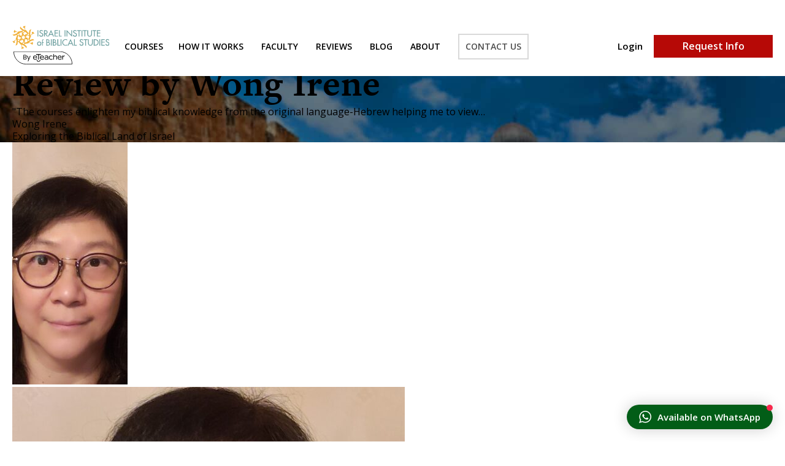

--- FILE ---
content_type: text/html; charset=UTF-8
request_url: https://israelbiblicalstudies.com/review/review-by-wong-irene/
body_size: 13999
content:
<!DOCTYPE html>
<html dir="ltr" lang="en-US">
<head>
	<meta charset="UTF-8" />
	<meta content="width=device-width, initial-scale=1" name="viewport">

			<meta name="robots" content="noindex, nofollow">
	
	<title>Review by: Wong Irene | July 24, 2022</title>

	<link rel="preconnect" href="//fonts.googleapis.com" crossorigin />
	<link rel="preconnect" href="https://use.typekit.net" crossorigin />
	<!-- [2] -->
	<link rel="preload" as="style" href="//fonts.googleapis.com/css2?family=Open+Sans:ital,wght@0,300;0,400;0,600;0,700;1,400;1,700&display=swap" />
	<link rel="preload" as="style" href="https://use.typekit.net/jts0jbo.css" />

	<!-- [3] -->
	<link rel="stylesheet"
      href="https://fonts.googleapis.com/css2?family=Open+Sans:ital,wght@0,300;0,400;0,600;0,700;1,400;1,700&display=swap"
      media="print"
      onload="this.media='all'">
	<link rel="stylesheet" href="https://use.typekit.net/jts0jbo.css" media="print" onload="this.media='all'" />

	<!-- [4] -->
	<noscript>
	  <link rel="stylesheet" href="//fonts.googleapis.com/css2?family=Open+Sans:wght@300;400;600;700&display=swap" />
	  <link rel="stylesheet" href="https://use.typekit.net/jts0jbo.css" />
	</noscript>

		<link rel="pingback" href="https://israelbiblicalstudies.com/xmlrpc.php" />

	<meta name='robots' content='index, follow, max-image-preview:large, max-snippet:-1, max-video-preview:-1' />
	<style>img:is([sizes="auto" i], [sizes^="auto," i]) { contain-intrinsic-size: 3000px 1500px }</style>
	
	<!-- This site is optimized with the Yoast SEO plugin v26.2 - https://yoast.com/wordpress/plugins/seo/ -->
	<meta name="description" content="&quot;The courses enlighten my biblical knowledge from the original language-Hebrew helping me to view from their cultural, philosophical &amp; living aspects.&quot;" />
	<link rel="canonical" href="https://israelbiblicalstudies.com/review/review-by-wong-irene/" />
	<meta property="og:locale" content="en_US" />
	<meta property="og:type" content="article" />
	<meta property="og:title" content="Review by: Wong Irene | July 24, 2022" />
	<meta property="og:description" content="&quot;The courses enlighten my biblical knowledge from the original language-Hebrew helping me to view from their cultural, philosophical &amp; living aspects.&quot;" />
	<meta property="og:url" content="https://israelbiblicalstudies.com/review/review-by-wong-irene/" />
	<meta property="og:site_name" content="Israel Institute of Biblical Studies" />
	<meta property="og:image" content="https://israelbiblicalstudies.com/wp-content/uploads/2022/07/review_Wong-Irene_8039554_index.jpg" />
	<meta property="og:image:width" content="1448" />
	<meta property="og:image:height" content="1512" />
	<meta property="og:image:type" content="image/jpeg" />
	<meta name="twitter:card" content="summary_large_image" />
	<script type="application/ld+json" class="yoast-schema-graph">{"@context":"https://schema.org","@graph":[{"@type":"WebPage","@id":"https://israelbiblicalstudies.com/review/review-by-wong-irene/","url":"https://israelbiblicalstudies.com/review/review-by-wong-irene/","name":"Review by: Wong Irene | July 24, 2022","isPartOf":{"@id":"https://israelbiblicalstudies.com/#website"},"primaryImageOfPage":{"@id":"https://israelbiblicalstudies.com/review/review-by-wong-irene/#primaryimage"},"image":{"@id":"https://israelbiblicalstudies.com/review/review-by-wong-irene/#primaryimage"},"thumbnailUrl":"https://israelbiblicalstudies.com/wp-content/uploads/2022/07/review_Wong-Irene_8039554_index.jpg","datePublished":"2022-07-24T14:28:04+00:00","description":"\"The courses enlighten my biblical knowledge from the original language-Hebrew helping me to view from their cultural, philosophical & living aspects.\"","breadcrumb":{"@id":"https://israelbiblicalstudies.com/review/review-by-wong-irene/#breadcrumb"},"inLanguage":"en-US","potentialAction":[{"@type":"ReadAction","target":["https://israelbiblicalstudies.com/review/review-by-wong-irene/"]}]},{"@type":"ImageObject","inLanguage":"en-US","@id":"https://israelbiblicalstudies.com/review/review-by-wong-irene/#primaryimage","url":"https://israelbiblicalstudies.com/wp-content/uploads/2022/07/review_Wong-Irene_8039554_index.jpg","contentUrl":"https://israelbiblicalstudies.com/wp-content/uploads/2022/07/review_Wong-Irene_8039554_index.jpg","width":1448,"height":1512},{"@type":"BreadcrumbList","@id":"https://israelbiblicalstudies.com/review/review-by-wong-irene/#breadcrumb","itemListElement":[{"@type":"ListItem","position":1,"name":"Home","item":"https://israelbiblicalstudies.com/"},{"@type":"ListItem","position":2,"name":"Review by Wong Irene"}]},{"@type":"WebSite","@id":"https://israelbiblicalstudies.com/#website","url":"https://israelbiblicalstudies.com/","name":"Israel Institute of Biblical Studies","description":"Deepen Your Understanding of the Bible","publisher":{"@id":"https://israelbiblicalstudies.com/#organization"},"potentialAction":[{"@type":"SearchAction","target":{"@type":"EntryPoint","urlTemplate":"https://israelbiblicalstudies.com/?s={search_term_string}"},"query-input":{"@type":"PropertyValueSpecification","valueRequired":true,"valueName":"search_term_string"}}],"inLanguage":"en-US"},{"@type":"Organization","@id":"https://israelbiblicalstudies.com/#organization","name":"Israel Biblical Studies","url":"https://israelbiblicalstudies.com/","logo":{"@type":"ImageObject","inLanguage":"en-US","@id":"https://israelbiblicalstudies.com/#/schema/logo/image/","url":"https://israelbiblicalstudies.com/wp-content/uploads/2016/09/logo-invert.png","contentUrl":"https://israelbiblicalstudies.com/wp-content/uploads/2016/09/logo-invert.png","width":152,"height":68,"caption":"Israel Biblical Studies"},"image":{"@id":"https://israelbiblicalstudies.com/#/schema/logo/image/"}}]}</script>
	<!-- / Yoast SEO plugin. -->


<style id='classic-theme-styles-inline-css' type='text/css'>
/*! This file is auto-generated */
.wp-block-button__link{color:#fff;background-color:#32373c;border-radius:9999px;box-shadow:none;text-decoration:none;padding:calc(.667em + 2px) calc(1.333em + 2px);font-size:1.125em}.wp-block-file__button{background:#32373c;color:#fff;text-decoration:none}
</style>
<link rel="https://api.w.org/" href="https://israelbiblicalstudies.com/wp-json/" /><link rel="EditURI" type="application/rsd+xml" title="RSD" href="https://israelbiblicalstudies.com/xmlrpc.php?rsd" />
<link rel='shortlink' href='https://israelbiblicalstudies.com/?p=36185' />
<link rel="alternate" title="oEmbed (JSON)" type="application/json+oembed" href="https://israelbiblicalstudies.com/wp-json/oembed/1.0/embed?url=https%3A%2F%2Fisraelbiblicalstudies.com%2Freview%2Freview-by-wong-irene%2F" />
<link rel="alternate" title="oEmbed (XML)" type="text/xml+oembed" href="https://israelbiblicalstudies.com/wp-json/oembed/1.0/embed?url=https%3A%2F%2Fisraelbiblicalstudies.com%2Freview%2Freview-by-wong-irene%2F&#038;format=xml" />
<meta name="generator" content="WPML ver:4.8.4 stt:1,4,3,29,65,46,2;" />
<link rel="icon" href="https://israelbiblicalstudies.com/wp-content/uploads/2016/10/cropped-IIBS-01-57x57.png" sizes="32x32" />
<link rel="icon" href="https://israelbiblicalstudies.com/wp-content/uploads/2016/10/cropped-IIBS-01-300x300.png" sizes="192x192" />
<link rel="apple-touch-icon" href="https://israelbiblicalstudies.com/wp-content/uploads/2016/10/cropped-IIBS-01-300x300.png" />
<meta name="msapplication-TileImage" content="https://israelbiblicalstudies.com/wp-content/uploads/2016/10/cropped-IIBS-01-300x300.png" />

						<!-- Google Tag Manager -->
			<script type="text/javascript">(function(w,d,s,l,i){w[l]=w[l]||[];w[l].push({'gtm.start':
			new Date().getTime(),event:'gtm.js'});var f=d.getElementsByTagName(s)[0],
			j=d.createElement(s),dl=l!='dataLayer'?'&l='+l:'';j.async=true;j.src=
			'https://www.googletagmanager.com/gtm.js?id='+i+dl;f.parentNode.insertBefore(j,f);
			})(window,document,'script','dataLayer','GTM-MHMW3J7');</script>
			<!-- End Google Tag Manager -->
			
	<script>
	    document.documentElement.className += 
	    (("ontouchstart" in document.documentElement) ? ' et-touch' : ' et-no-touch');
	</script>

	
	
	<!-- critical css -->
	<style>
	/*! normalize.css v8.0.0 | MIT License | github.com/necolas/normalize.css */html{line-height:1.15;-webkit-text-size-adjust:100%;margin:0;padding:0}body{margin:0;padding:0}h1{font-size:2em;margin:.67em 0}hr{box-sizing:content-box;height:0;overflow:visible}pre{font-family:monospace,monospace;font-size:1em}a{background-color:rgba(0,0,0,0)}abbr[title]{border-bottom:none;text-decoration:underline;text-decoration:underline dotted}b,strong{font-weight:bolder}code,kbd,samp{font-family:monospace,monospace;font-size:1em}small{font-size:80%}sub,sup{font-size:75%;line-height:0;position:relative;vertical-align:baseline}sub{bottom:-0.25em}sup{top:-0.5em}img{border-style:none}form{margin:0;padding:0;border-style:none}button,input,optgroup,select,textarea{font-family:inherit;font-size:100%;line-height:1.15;margin:0}button,input{overflow:visible}button,select{text-transform:none}button,[type=button],[type=reset],[type=submit]{-webkit-appearance:button}button::-moz-focus-inner,[type=button]::-moz-focus-inner,[type=reset]::-moz-focus-inner,[type=submit]::-moz-focus-inner{border-style:none;padding:0}button:-moz-focusring,[type=button]:-moz-focusring,[type=reset]:-moz-focusring,[type=submit]:-moz-focusring{outline:1px dotted ButtonText}fieldset{padding:.35em .75em .625em}legend{box-sizing:border-box;color:inherit;display:table;max-width:100%;padding:0;white-space:normal}progress{vertical-align:baseline}textarea{overflow:auto}[type=checkbox],[type=radio]{box-sizing:border-box;padding:0}[type=number]::-webkit-inner-spin-button,[type=number]::-webkit-outer-spin-button{height:auto}[type=search]{-webkit-appearance:textfield;outline-offset:-2px}[type=search]::-webkit-search-decoration{-webkit-appearance:none}::-webkit-file-upload-button{-webkit-appearance:button;font:inherit}details{display:block}summary{display:list-item}template{display:none}[hidden]{display:none}:root{--container-max-width: 1320px;--container-padding-x: 20px}html,body,div,span,applet,object,iframe,h1,h2,h3,h4,h5,h6,p,blockquote,pre,a,abbr,acronym,address,big,cite,code,del,dfn,em,font,img,ins,kbd,q,s,samp,small,strike,strong,sub,sup,tt,var,b,u,i,center,dl,dt,dd,ol,ul,li,fieldset,form,label,legend,table,caption,tbody,tfoot,thead,tr,th,td,header,footer{background:rgba(0,0,0,0);border:0;margin:0;padding:0;vertical-align:baseline;box-sizing:border-box}body,input,textarea{font-family:"Open Sans",sans-serif;font-weight:400;font-size:16px;line-height:1.3;font-size:16px}body,html{height:100%;margin:0;padding:0}ol,ul{list-style:none}b,strong{font-weight:700}h1,h2,h3,h4,h5,h6{font-family:"freight-text-pro",serif;letter-spacing:1px;line-height:1.2}h1 a,h2 a,h3 a,h4 a,h5 a,h6 a{color:inherit;text-decoration:none}img{max-width:100%}h1{font-size:60px;font-weight:700;margin:0 0 30p}@media(width <= 767px){h1{font-size:25px}}h2{font-size:32px;font-weight:700;margin:0 0 20px}h2.mark{margin:0 0 60px}@media(width <= 767px){h2{font-size:23px;line-height:1.3}h2.mark{margin:0 0 30px}}h3{font-family:"freight-text-pro",serif;font-size:25px;font-weight:700;letter-spacing:1px}@media(width <= 767px){h3{font-size:20px}}.mark:after{content:"";display:block;width:77px;height:4px;margin:32px auto 0;background:#f2b037}@media(width <= 767px){.mark:after{width:60px;height:1px;margin-top:21px}}.container{margin:0 auto;width:min(var(--container-max-width),100% - var(--container-padding-x)*2)}.flex{display:flex;flex-direction:row;align-items:center;justify-content:space-between}@media(width <= 991px){.flex.flex-md{display:block}}@media(width <= 767px){.flex.flex-sm{display:block}}.flex-column{display:flex;flex-direction:column;align-items:flex-start;justify-content:flex-start}.box{background:#fff 0% 0% no-repeat padding-box;box-shadow:0px 3px 10px rgba(0,0,0,.1882352941)}.flex-box{display:flex;flex-direction:row;align-items:flex-start;justify-content:space-between}@media(width <= 767px){.flex-box{display:block}}.flex-box .text-box{flex:0 1 50%}.flex-box .image-box{flex:0 1 auto}.image-box{position:relative;line-height:0}.visible-mobile{display:none}@media(width <= 767px){.visible-mobile{display:block}}.visible-desktop{display:block}@media(width <= 767px){.visible-desktop{display:none}}@media only screen and (max-width: 1379px){.site-width{max-width:100%;padding:0 10px;box-sizing:border-box}}body.mobile-open{overflow:hidden}body.mobile-open .page-wrapper{filter:blur(5px)}.glide .glide__slides{white-space:unset !important;display:flex}.spinner{margin:0 auto;width:70px;text-align:center}.spinner>div{width:18px;height:18px;background-color:#b60906;border-radius:100%;display:inline-block;-webkit-animation:sk-bouncedelay 1.4s infinite ease-in-out both;animation:sk-bouncedelay 1.4s infinite ease-in-out both}.spinner .bounce1{-webkit-animation-delay:-0.32s;animation-delay:-0.32s}.spinner .bounce2{-webkit-animation-delay:-0.16s;animation-delay:-0.16s}@keyframes sk-bouncedelay{0%,80%,100%{-webkit-transform:scale(0);transform:scale(0)}40%{-webkit-transform:scale(1);transform:scale(1)}}.btn{display:inline-block;padding:0 20px;text-decoration:none;transition:background .3s;font-weight:600;line-height:50px;text-align:center;border:none;background:none}.btn:hover{background:rgba(255,255,255,.15)}.btn.outline{border:2px solid rgba(0,0,0,0)}.btn.primary{color:#fff;background:#b60906}.btn.green{background:#005a6a;color:#fff}.btn.green.outline{color:#005a6a;border-color:#005a6a;background:none}.btn.secondary{color:#fff;background:#f2b037}.btn.secondary.outline{color:#f2b037;border-color:#f2b037;background:none}.btn.dark{color:#252525;border-color:#252525}.btn.dark:hover{background:rgba(149,88,51,.05)}.btn.white{background-color:#fff;border-color:#fff;color:#f2b037}.btn.white.outline{color:#fff;background:none}.btn.black{color:#000;border-color:#000}.btn.red{color:#b60906;border-color:#b60906}.btn.solid{color:#fff;background:#b60906;border-color:#b60906}.btn.arrow:after{content:"";display:inline-block;vertical-align:middle;width:0;height:0;border-style:solid;border-width:4.5px 0 4.5px 7px;border-color:rgba(0,0,0,0) rgba(0,0,0,0) rgba(0,0,0,0) #fff;transition:transform .4s;margin:0 0 2px 9px}.btn.arrow:hover:after{transform:translateX(6px)}.btn.arrow.dark:after{border-color:rgba(0,0,0,0) rgba(0,0,0,0) rgba(0,0,0,0) #252525}.btn.arrow.red:after{border-color:rgba(0,0,0,0) rgba(0,0,0,0) rgba(0,0,0,0) #b60906}.btn.arrow.white:after{border-color:rgba(0,0,0,0) rgba(0,0,0,0) rgba(0,0,0,0) #f2b037}.btn.arrow.secondary:after{border-color:rgba(0,0,0,0) rgba(0,0,0,0) rgba(0,0,0,0) #fff}.btn.arrow.solid:after{border-color:rgba(0,0,0,0) rgba(0,0,0,0) rgba(0,0,0,0) #fff}.btn.arrow.outline.white:after{border-color:rgba(0,0,0,0) rgba(0,0,0,0) rgba(0,0,0,0) #fff}.btn.arrow.outline.secondary:after{border-color:rgba(0,0,0,0) rgba(0,0,0,0) rgba(0,0,0,0) #f2b037}.play-btn{transition:all .3s;position:absolute;top:50%;left:50%;transform:translate(-50%, -50%);background:rgba(121,62,32,.4);box-shadow:1px 1px 10px 1px rgba(75,75,84,.5);display:block;width:122px;height:122px;border:2px solid #fff;border-radius:50%;transform-origin:center}.play-btn:hover{transform:translate(-50%, -50%) scale(1.1)}.play-btn .triangle{position:absolute;top:50%;left:50%;width:0;height:0;border-style:solid;margin:-29px 0 0 -10px;border-width:30px 0 30px 40px;border-color:rgba(0,0,0,0) rgba(0,0,0,0) rgba(0,0,0,0) #fff;transition:all .3s}@media(width <= 767px){.play-btn{width:50px;height:50px}.play-btn .triangle{border-width:12px 0 12px 16px;margin:-12px 0 0 -5px}}#header{position:fixed;top:0;left:0;right:0;z-index:12;padding:42px 0 12px;transition:all .3s;height:124px}#header.white-bg{background:#fff}#header .logo{background:url(/wp-content/themes/eteacher/images/logo-color.svg) no-repeat -300px center;position:relative}#header .logo img{display:block;opacity:1;transition:opacity .3s}#header .logo img.badge{max-width:96px;height:auto;position:absolute;left:2px;bottom:-4px;transform:translateY(100%)}#header .logo img.badge.sticky{display:none}#header .container{max-width:1380px;justify-content:flex-start;align-items:flex-start}#header .actions{flex-direction:row-reverse;align-items:center;margin:15px 0 0 auto}#header .actions .btn{line-height:37px;width:194px}#header .login-and-lang .login-link{margin:0 18px;font-size:15px;font-weight:600;text-decoration:none;color:#000}#header .login-and-lang .lang-wrapper:after{content:"";position:absolute;top:0;right:0;width:1px;height:18px;background:#000;display:block}#header.sticky{position:fixed;z-index:101;padding:15px 0;color:#fff;background:#4b321e;height:100px}#header.sticky .menu-wrapper>ul>li.contact{color:rgba(255,255,255,.7);border-color:rgba(255,255,255,.15)}#header.sticky .logo{background-position:center}#header.sticky .logo img{opacity:0}#header.sticky .logo img.badge{display:none}#header.sticky .logo img.badge.sticky{display:block;opacity:1}#header.sticky .login-and-lang .lang-wrapper a:after{background:url(/wp-content/themes/eteacher/images/eteacher-sprite.png) no-repeat 0 -30px}#header .mobile-header{display:none}#header .mobile-menu-toggler{float:right;display:block;width:36px;height:36px;margin:10px 0;padding:10px;position:relative}#header .mobile-menu-toggler .burger-part{position:absolute;left:10px;width:26px;height:3px;background:#fff;transition:all .5s ease-in-out}#header .mobile-menu-toggler .burger-part-1{top:10px}#header .mobile-menu-toggler .burger-part-2{top:17px}#header .mobile-menu-toggler .burger-part-3{top:24px}#header.sticky .login-and-lang .login-link,#header.white .login-and-lang .login-link{color:#fff}#header.sticky .login-and-lang .lang-wrapper:after,#header.white .login-and-lang .lang-wrapper:after{background:#fff}#header.sticky .mobile-header{background:#4b321e}body.mobile-open #header>.content,body.mobile-open #header .mobile-menu-wrapper{height:100%}body.mobile-open #header .mobile-menu-toggler .burger-part-1{top:18px;transform:rotate(45deg);background:#fff}body.mobile-open #header .mobile-menu-toggler .burger-part-2{opacity:0}body.mobile-open #header .mobile-menu-toggler .burger-part-3{top:18px;transform:rotate(-45deg);background:#fff}#header.lp-mode{transition:opacity .3s;background:none !important}#header.lp-mode .logo{display:block !important;visibility:visible !important}#header.lp-mode.sticky{opacity:0}@media(width <= 1280px){#header .actions .btn{width:150px}}@media(width <= 1104px){#header{height:55px;padding:0 !important;background:none !important}body.mobile-open #header{background:rgba(243,180,64,.1) !important}#header .logo{display:none}#header .menu-wrapper{display:none}#header .actions .btn{display:none}#header .login-and-lang{margin:3px 50px 0 0}#header .login-and-lang .lang-wrapper .active-lang{padding:0}#header .login-and-lang .lang-wrapper:after{display:none}#header .login-and-lang .login-link{display:none}#header .mobile-header{display:flex;justify-content:space-between;position:fixed;top:0;left:0;right:0;padding:0 20px}#header .mobile-header.sticky{background:#4b321e}body.mobile-open #header .mobile-header{background:none}#header .mobile-header .logo{display:block;height:38px;background:url(/wp-content/themes/eteacher/images/logo-mobile-header-white.png) no-repeat;background-size:contain;width:180px;margin:0;position:relative}#header .mobile-header .logo img{display:none}#header .mobile-header .logo img.badge:not(.sticky){opacity:1;display:block;max-width:77px}#header .mobile-header .mobile-left{margin:13px 0 0}#header .mobile-header .mobile-left .learn-link{font-size:15px;font-weight:600;text-decoration:none;text-transform:uppercase;letter-spacing:.5px;color:#fff;background:#f2b037;padding:6px 12px;border:1px solid #fff;border-radius:2px;margin-top:2px;display:inline-block}#header.white-bg .mobile-header .logo{background:url(/wp-content/themes/eteacher/images/logo-mobile-header-black.png) no-repeat;background-size:contain}#header.white-bg .mobile-menu-toggler .burger-part{background:#000}#header.white-bg.sticky .mobile-menu-toggler .burger-part{background:#fff}#header.black .mobile-header .logo{background:url(/wp-content/themes/eteacher/images/logo-mobile-header-black.png) no-repeat;background-size:contain}#header.black .mobile-menu-toggler .burger-part{background:#000}#header.black.sticky .mobile-menu-toggler .burger-part{background:#fff}#header.lp-mode{margin-top:10px}}#menu-primary-wrapper{margin:15px 0 0 25px;font-size:14px;font-weight:600}#menu-primary-wrapper>ul{position:relative}#menu-primary-wrapper>ul li a{display:block;text-decoration:none;color:inherit;padding:5px 0}#menu-primary-wrapper>ul>li{margin:0 0 0 25px;display:inline-block}#menu-primary-wrapper>ul>li>a{position:relative;padding:10px 0;text-transform:uppercase}#menu-primary-wrapper>ul>li>a:after{content:"";position:absolute;bottom:0;left:0;width:0;height:3px;background:#000;transition:width .3s ease-in-out}#menu-primary-wrapper>ul>li:hover>a:after,#menu-primary-wrapper>ul>li.current-menu-item>a:after{width:100%}#menu-primary-wrapper>ul>li:first-child{margin:0}#menu-primary-wrapper>ul>li.contact{margin-top:-2px;padding:0 10px;color:rgba(255,255,255,.7);border:2px solid rgba(255,255,255,.15)}.black #menu-primary-wrapper>ul>li.contact{color:rgba(0,0,0,.7);border:2px solid rgba(0,0,0,.15)}#menu-primary-wrapper>ul>li.contact>a:after{display:none}#menu-primary-wrapper>ul>li.menu-item-has-children>a:before{content:"";position:absolute;z-index:-1;left:calc(50% - 10px);top:100px;opacity:0;border-style:solid;border-width:0 10px 10px 10px;border-color:rgba(0,0,0,0) rgba(0,0,0,0) #fff rgba(0,0,0,0);transition:top .25s,opacity .05s .25s}#menu-primary-wrapper>ul>li.menu-item-has-children.open>ul{opacity:1;display:flex}#menu-primary-wrapper>ul>li.menu-item-has-children.open>a:before{opacity:1;top:50px;transition:top .3s .2s,opacity .05s .25s}#header.sticky #menu-primary-wrapper>ul>li>a,#header.white #menu-primary-wrapper>ul>li>a{color:#fff}#header.sticky #menu-primary-wrapper>ul>li>a:after,#header.white #menu-primary-wrapper>ul>li>a:after{background:#fff}#menu-primary-wrapper .megamenu-wrapper{position:absolute;left:0;z-index:2;width:616px;padding-top:22px;font-size:15px;font-weight:300;color:#000;box-shadow:0px 4px 17.82px .18px rgba(47,47,47,.09);opacity:0;display:none;transition:opacity .3s;background:#fff}#menu-primary-wrapper .megamenu-wrapper li a{line-height:1.4}#menu-primary-wrapper .megamenu-wrapper .submenu-wrapper,#menu-primary-wrapper .megamenu-wrapper .megamenu-box{flex:0 0 50%;padding:42px 45px 19px 30px;background:#fff}#menu-primary-wrapper .megamenu-wrapper .megamenu-box{padding:0 16px 0 64px;background:#f5f5f5}#menu-primary-wrapper .megamenu-wrapper .submenu-wrapper{position:relative;padding:40px 45px 20px 30px}#menu-primary-wrapper .megamenu-wrapper .submenu-wrapper:first-child{padding-right:15px;padding-left:60px}#menu-primary-wrapper .megamenu-wrapper .submenu-wrapper .submenu-title{position:relative;margin:0 0 15px;font-size:17px;font-weight:700;color:#000}#menu-primary-wrapper .megamenu-wrapper .submenu-wrapper .submenu-title:before{content:"";position:absolute;top:50%;margin:-7px 12px 0 -14px;width:3px;height:14px;background:#714a33}#menu-primary-wrapper .megamenu-wrapper .submenu-wrapper+.submenu-wrapper .submenu-title:before{background:#269697}#menu-primary-wrapper .megamenu-wrapper .megamenu-box .submenu-title:before,#menu-primary-wrapper .megamenu-wrapper .megamenu-box .submenu-title:after{content:"";position:absolute;width:3px;height:7px;margin:0 12px 0 -14px}#menu-primary-wrapper .megamenu-wrapper .megamenu-box .submenu-title:before{background:#269697}#menu-primary-wrapper .megamenu-wrapper .megamenu-box .submenu-title:after{left:0;height:7px;margin-top:7px;background:#714a33}#menu-primary-wrapper .megamenu-wrapper .megamenu-box p{margin-top:22px;line-height:1.4}#menu-primary-wrapper .megamenu-wrapper .submenu{padding-top:0}#menu-primary-wrapper .megamenu-wrapper .submenu li{padding:4px 0;border-top:1px solid #ebebeb}#menu-primary-wrapper .megamenu-wrapper .submenu li:first-child{border-top:none}#menu-primary-wrapper .megamenu-wrapper .submenu li a{padding:5px 0}@media(width <= 1280px){#menu-primary-wrapper>ul>li{margin-left:15px}}.lang-wrapper{position:relative;float:left;padding-right:20px}.lang-wrapper:after{content:"";position:absolute;top:0;right:0;width:1px;height:18px;background:#000}#footer .lang-wrapper:after{display:none}.lang-wrapper .active-lang img{width:16px}#footer .lang-wrapper .active-lang{padding-top:17px;padding-bottom:12px}.lang-wrapper .active-lang a .lang-short{display:none}.lang-wrapper .active-lang a:after{content:"";display:inline-block;vertical-align:middle;width:11px;height:6px;margin-bottom:2px;margin-left:10px;background:url(/wp-content/themes/eteacher/images/eteacher-sprite.png) no-repeat -40px -70px}#header.white .lang-wrapper .active-lang a:after,#header.sticky .lang-wrapper .active-lang a:after,#footer .lang-wrapper .active-lang a:after{background:url(/wp-content/themes/eteacher/images/eteacher-sprite.png) no-repeat 0 -30px}.lang-wrapper .lang-list{display:none;position:absolute;right:0;width:175px;box-sizing:border-box;padding:24px 30px;background:#fff;box-shadow:0px 4px 17.82px .18px rgba(47,47,47,.09);margin:30px 0 0}#footer .lang-wrapper .lang-list{right:auto;left:0;bottom:100%}.lang-wrapper .lang-list:before{content:"";position:absolute;z-index:-1;right:17px;top:-2px;opacity:0;border-style:solid;border-width:0 10px 10px 10px;border-color:rgba(0,0,0,0) rgba(0,0,0,0) #fff rgba(0,0,0,0);transition:top .25s .15s,opacity .25s .15s}.lang-wrapper .lang-list.open{display:block}.lang-wrapper .lang-list.open:before{opacity:1;top:-9px;transition:top .25s .3s,opacity .25s .3s}#footer .lang-wrapper .lang-list:before{top:auto;right:auto;left:17px;bottom:-2px}#footer .lang-wrapper .lang-list.open:before{z-index:2;bottom:-9px;border-width:10px 10px 0 10px;border-color:#fff rgba(0,0,0,0) rgba(0,0,0,0) rgba(0,0,0,0)}.lang-wrapper .lang-list li a{font-size:15px;text-decoration:none;color:#030303}.lang-wrapper .lang-list li a img{width:16px}.lang-wrapper .lang-list li a .flag{margin-right:8px}.lang-wrapper .lang-list li a .flag+span{display:inline-block;width:90px;padding:10px 0;border-bottom:1px solid #ebebeb}.lang-wrapper .lang-list li.active a,.lang-wrapper .lang-list li a:hover{font-weight:600}.lang-wrapper .lang-list li:last-child a .flag+span{border-bottom:none}@media(width <= 1280px){.lang-wrapper .login-link{display:none}}.header-space{height:100px}.mobile-menu-wrapper{text-align:center;height:100%;background:rgba(0,0,0,.5);opacity:0;visibility:hidden;transition:opacity .3s ease-in-out,visibility .3s ease-in-out;height:0;overflow:hidden}.mobile-menu-wrapper:before{content:"";display:block;position:absolute;top:0;left:0;right:0;height:80px;background-image:-moz-linear-gradient(90deg, rgba(41, 15, 0, 0) 0%, rgb(41, 15, 0) 100%);background-image:-webkit-linear-gradient(90deg, rgba(41, 15, 0, 0) 0%, rgb(41, 15, 0) 100%);background-image:-ms-linear-gradient(90deg, rgba(41, 15, 0, 0) 0%, rgb(41, 15, 0) 100%)}.mobile-menu-wrapper .login-and-lang{padding-top:18px;padding-left:20px;text-align:left}.mobile-menu-wrapper .login-and-lang .login-link{position:relative;display:inline-block;margin-bottom:8px;color:#fff;font-size:14px;font-weight:600;text-decoration:none}.mobile-menu-wrapper .login-and-lang .lang-wrapper{float:none}.mobile-menu-wrapper .login-and-lang .lang-wrapper:after{display:none}.mobile-menu-wrapper .login-and-lang .lang-wrapper .active-lang{padding-bottom:22px}.mobile-menu-wrapper .login-and-lang .lang-wrapper .active-lang a{font-size:15px;font-weight:300;color:#fff}.mobile-menu-wrapper .login-and-lang .lang-wrapper .active-lang a .lang-short{display:inline-block}.mobile-menu-wrapper .menu-wrapper{position:relative;text-align:center}.mobile-menu-wrapper .menu-wrapper>ul>li{position:relative;margin:7px 10px}.mobile-menu-wrapper .menu-wrapper>ul>li:before{content:"";position:absolute;top:0;width:40px;height:1px;left:50%;margin-left:-20px;background:#fff}.mobile-menu-wrapper .menu-wrapper>ul>li:first-child:before{display:none}.mobile-menu-wrapper .menu-wrapper>ul>li>a{padding:18px 4px}.mobile-menu-wrapper .menu-wrapper>ul li a{display:inline-block;text-decoration:none;color:#fff}.mobile-menu-wrapper .menu-wrapper>ul ul{display:none}.mobile-menu-wrapper .menu-wrapper>ul ul li a{padding:4px 0;font-size:14px}.mobile-menu-wrapper .menu-wrapper>ul ul li a:before{content:"";display:inline-block;vertical-align:middle;width:2px;height:14px;margin-right:6px;background:#714a33}.mobile-menu-wrapper .menu-wrapper>ul ul li+li a:before{background:#269697}.mobile-menu-wrapper .lang-wrapper .lang-list{z-index:10;right:auto;left:0}.mobile-menu-wrapper .lang-wrapper .lang-list:before{right:auto;left:17px}.mobile-menu-wrapper .lang-wrapper .active-lang a img{vertical-align:middle;width:19px;margin-top:1px}.mobile-menu-wrapper .lang-wrapper .active-lang a .lang-short{display:inline-block;vertical-align:middle;margin-left:4px;padding-bottom:1px;border-bottom:1px solid #fff}.mobile-menu-wrapper .mobile-menu-toggler{float:right;display:block;width:36px;height:36px;margin:8px 0;padding:10px;position:relative}.mobile-menu-wrapper .mobile-menu-toggler .burger-part{position:absolute;left:10px;width:26px;height:3px;background:#fff;transition:all .5s ease-in-out}.mobile-menu-wrapper .mobile-menu-toggler .burger-part-1{top:10px}.mobile-menu-wrapper .mobile-menu-toggler .burger-part-2{top:17px}.mobile-menu-wrapper .mobile-menu-toggler .burger-part-3{top:24px}.mobile-open .mobile-menu-wrapper{position:fixed;left:0;top:0;width:100%;height:100%;overflow:auto;opacity:1;visibility:visible}.mobile-open .mobile-menu-wrapper .mobile-menu-toggler{margin-right:20px}.mobile-open .mobile-menu-wrapper .mobile-menu-toggler .burger-part-1{top:18px;transform:rotate(45deg);background:#fff}.mobile-open .mobile-menu-wrapper .mobile-menu-toggler .burger-part-2{opacity:0}.mobile-open .mobile-menu-wrapper .mobile-menu-toggler .burger-part-3{top:18px;transform:rotate(-45deg);background:#fff}
	</style>
</head>

<body class="wp-singular review-template-default single single-review postid-36185 wp-theme-eteacher">

						<!-- Google Tag Manager (noscript) -->
			<noscript><iframe src="https://www.googletagmanager.com/ns.html?id=GTM-MHMW3J7"
			height="0" width="0" style="display:none;visibility:hidden"></iframe></noscript>
			<!-- End Google Tag Manager (noscript) -->
			

		<div class="page-wrapper">
		<header id="header" class="black white-bg">
			<div class="container flex">
									<a class="logo" href="https://israelbiblicalstudies.com">
								<img src="https://israelbiblicalstudies.com/wp-content/themes/eteacher/images/logo-invert.svg" class="brand" alt="Israel Institute of Biblical Studies">
				<img src="https://israelbiblicalstudies.com/wp-content/themes/eteacher/images/badges/et-badge-black-bordered.svg" class="badge" alt="Israel Institute of Biblical Studies">
				<img src="https://israelbiblicalstudies.com/wp-content/themes/eteacher/images/badges/et-badge-white-bordered.svg" class="badge sticky" alt="Israel Institute of Biblical Studies">
									</a>
				
				<div id="menu-primary-wrapper" class="menu-wrapper"><ul id="menu-primary-menu" class="menu"><li class="menu-item-has-children"><a href="#">Courses</a><ul class="megamenu-wrapper"><li class="submenu-wrapper menu_link_click"><a href="https://israelbiblicalstudies.com/departments/biblical-languages/courses/" class="submenu-title">Biblical Languages</a><ul class="submenu"><li><a href="https://israelbiblicalstudies.com/departments/biblical-languages/courses/#biblical-hebrew">Biblical Hebrew</a></li><li><a href="https://israelbiblicalstudies.com/departments/biblical-languages/courses/#biblical-greek">Biblical Greek</a></li><li><a href="https://israelbiblicalstudies.com/departments/biblical-languages/courses/#biblical-aramaic">Biblical Aramaic</a></li><li><a href="https://israelbiblicalstudies.com/departments/biblical-languages/courses/#modern-hebrew">Modern Hebrew</a></li></ul></li><li class="submenu-wrapper menu_link_click"><a href="https://israelbiblicalstudies.com/departments/bible-jewish-studies/courses/" class="submenu-title">Hebraic and Judaic Studies</a><ul class="submenu"><li><a href="https://israelbiblicalstudies.com/departments/bible-jewish-studies/courses/#holy-land-studies">Holy Land Studies</a></li><li><a href="https://israelbiblicalstudies.com/departments/bible-jewish-studies/courses/#biblical-studies">Biblical Studies</a></li><li><a href="https://israelbiblicalstudies.com/departments/bible-jewish-studies/courses/#judaic-studies">Judaic Studies</a></li></ul></li></ul></li><li id="menu-item-19" class="menu_link_click menu-item menu-item-type-post_type menu-item-object-page menu-item-19"><a href="https://israelbiblicalstudies.com/how-it-works/">How It Works</a></li>
<li id="menu-item-13354" class="menu_link_click menu-item menu-item-type-post_type menu-item-object-department menu-item-13354"><a href="https://israelbiblicalstudies.com/departments/biblical-languages/faculty/">Faculty</a></li>
<li id="menu-item-24" class="menu_link_click menu-item menu-item-type-post_type menu-item-object-page menu-item-24"><a href="https://israelbiblicalstudies.com/reviews/">Reviews</a></li>
<li id="menu-item-45692" class="menu-item menu-item-type-post_type menu-item-object-page current_page_parent menu-item-45692"><a href="https://israelbiblicalstudies.com/blog/">Blog</a></li>
<li id="menu-item-22" class="menu_link_click menu-item menu-item-type-post_type menu-item-object-page menu-item-22"><a href="https://israelbiblicalstudies.com/about/">About</a></li>
<li id="menu-item-25" class="contact menu_link_click menu-item menu-item-type-post_type menu-item-object-page menu-item-25"><a href="https://israelbiblicalstudies.com/signup/">Contact Us</a></li>
</ul></div>				
				<div class="mobile-header">
					<div class="mobile-left menu_link_click">
						<a href="https://israelbiblicalstudies.com/signup/" class="learn-link">Request Info</a>					</div>
								
					<div class="mobile-right">
						<span class="mobile-menu-toggler">
							<span class="burger-part burger-part-1"></span>
							<span class="burger-part burger-part-2"></span>
							<span class="burger-part burger-part-3"></span>
						</span>
					</div>
				</div>

				<div class="actions flex">
																		<a href="#" class="btn primary cta-open-info-form">
								Request Info							</a>
											
					<div class="login-and-lang flex">
																			<a href="https://student.eteachergroup.com" class="login-link caps">Login</a>
											</div><!--.login-and-lang-->
				</div><!--.wrapper-->
			</div>
		</header>
	<div id="cover" class="reviews" style="background-image: url('https://israelbiblicalstudies.com/wp-content/uploads/2016/09/IIBS_Reviews_Cover_Desktop.jpg');">
		<div class="container">
			<div class="header-space"></div>
			<div class="review-wrapper" itemscope itemtype="https://schema.org/Review">
								<h1 class="review-by">Review by Wong Irene</h1>
				<blockquote itemprop="reviewBody">"The courses enlighten my biblical knowledge from the original language-Hebrew helping me to view&hellip;</blockquote>
				<div class="stars" itemprop="reviewRating" itemscope itemtype="https://schema.org/Rating"><div class="rating"><meta itemprop="ratingValue" content="5" /><div class="star full"></div><div class="star full"></div><div class="star full"></div><div class="star full"></div><div class="star full"></div></div></div>				<div class="author-and-course">
					<div class="author" itemprop="author" itemscope itemtype="https://schema.org/Person">
						<div itemprop="name">Wong Irene</div>
					</div>
					<div class="course" itemprop="itemReviewed" itemscope itemtype="https://schema.org/Product">
						<div itemprop="image" content="https://israelbiblicalstudies.com/wp-content/uploads/2022/07/review_Wong-Irene_8039554_index.jpg"></div>
						<div itemprop="url" content="https://israelbiblicalstudies.com/review/review-by-wong-irene/"></div>
						<div itemprop="name">Exploring the Biblical Land of Israel</div>
					</div>
				</div>
			</div><!--.review-wrapper-->
					</div>
	</div><!--#cover-->
	
			<style>
			@media only screen and (max-width: 767px) {
				#cover {
					background-image: url(https://israelbiblicalstudies.com/wp-content/uploads/2016/09/IIBS_Reviews_Cover_Mobile.jpg) !important;
				}
			}
		</style>
		
	<div id="content" class="reviews single">
		<div class="container">
			<div class="cards-reviews">
				<div class="items">
					<div class="wrapper">
						<div class="item" itemscope itemtype="https://schema.org/Review">
							<div class="item-img">									<img src="https://israelbiblicalstudies.com/wp-content/uploads/2022/07/review_Wong-Irene_8039554_index-188x395.jpg" alt="Wong Irene">
															</div>
							<div class="item-img-mobile">
																			<img src="https://israelbiblicalstudies.com/wp-content/uploads/2022/07/review_Wong-Irene_8039554_index-640x480.jpg" alt="Wong Irene">
																	</div>
							
							<div class="item-content">
								<div class="item-details">
									<div class="name-and-country" itemprop="author" itemscope itemtype="https://schema.org/Person">
										<div class="flag ca" title="Canada"></div>										<div class="name" itemprop="name">Wong Irene</div>
									</div>
									<div class="course-name" itemprop="itemReviewed" itemscope itemtype="https://schema.org/Product">
										<span itemprop="image" content="https://israelbiblicalstudies.com/wp-content/uploads/2016/10/Course_EBLIb.png"></span>
										<span itemprop="url" content="https://israelbiblicalstudies.com/departments/bible-jewish-studies/courses/exploring-biblical-land-israel/"></span>
										<span itemprop="name">Exploring the Biblical Land of Israel</span>
									</div>
									<div class="stars" itemprop="reviewRating" itemscope itemtype="https://schema.org/Rating"><div class="rating"><meta itemprop="ratingValue" content="5" /><div class="star full"></div><div class="star full"></div><div class="star full"></div><div class="star full"></div><div class="star full"></div></div></div>								</div>
								<blockquote itemprop="reviewBody">"The courses enlighten my biblical knowledge from the original language-Hebrew helping me to view from their cultural, philosophical &amp; living aspects."</blockquote>
							</div>
						</div><!--.item-->
						
					</div><!--.wrapper-->
				</div><!--.items-->
			</div><!--.cards-reviews-->
		</div>
	</div><!--#content-->

<footer id="footer" class="">
    <!-- test me -->
    <div class="container">
        <div class="-request-form popup-content eteacher-form">
	<form action="" method="post" data-api-submit data-redirect="https://israelbiblicalstudies.com/signup/confirm/" data-form-id="footer-lead-form">
		<span class="close-btn"></span>
		<section class="holder">
			<header>
				<h3>A New Course is About to Begin</h3>
				<p>Don't miss your chance.</p>
			</header>
			<div class="fieldset">
	<div class="field-row">
		<label for="fullname">Full Name</label>
		<div class="input-box required"><input type="text" placeholder="Full Name"
				name="fullname" class="form-control" required="required"></div>
		<div class="input-feedback">Required field</div>
	</div>
	<div class="field-row">
		<label for="email">Email</label>
		<div class="input-box required"><input type="email" placeholder="Email"
				name="email" class="form-control" required="required">
		</div>
		<div class="input-feedback">Required field</div>
	</div>
	<div class="field-row">
		<label for="mobile-">Mobile</label>
		<div class="input-box phone-input required">
			<div class="selected-country">
				<div class="selected-flag" aria-haspopup="listbox"><span
						class="iti-flag"></span>
					<span class="dial-code"></span>
				</div>
			</div>
			<div class="phone-number"><input placeholder="Mobile" name="mobile"
					id="mobile-" type="tel" class="form-control" required="required">
				<input type="hidden" name="mobile-valid"></div>
		</div>
		<div tabindex="-1" class="country-dropdown country-select hide" role="listbox">
			<div class="country-search"><input autocomplete="off" type="search"
					placeholder="Search" class="country-search-input"> <span class="search-icon dropdown-search-icon"><svg width="24" height="24" viewBox="0 0 24 24"><path d="M9.516 14.016c2.484 0 4.5-2.016 4.5-4.5s-2.016-4.5-4.5-4.5-4.5 2.016-4.5 4.5 2.016 4.5 4.5 4.5zm6 0l4.97 4.97-1.5 1.5-4.97-4.97v-.797l-.28-.282c-1.126.984-2.626 1.547-4.22 1.547-3.61 0-6.516-2.86-6.516-6.47S5.906 3 9.516 3s6.47 2.906 6.47 6.516c0 1.594-.564 3.094-1.548 4.22l.28.28h.798z"></path>
					</svg></span></div>
			<ul class="country-list"></ul>
		</div>
		<div class="input-feedback">Phone is missing or invalid</div>
	</div>
	<div class="field-row">
		<label for="phone-">Phone</label>
		<div class="input-box phone-input">
			<div class="selected-country">
				<div class="selected-flag" aria-haspopup="listbox"><span
						class="iti-flag"></span>
					<span class="dial-code"></span>
				</div>
			</div>
			<div class="phone-number"><input placeholder="Phone" name="phone"
					id="phone-" type="tel" class="form-control">
				<input type="hidden" name="phone-valid"></div>
		</div>
		<div tabindex="-1" class="country-dropdown country-select hide" role="listbox">
			<div class="country-search"><input autocomplete="off" type="search"
					placeholder="Search" class="country-search-input"> <span class="search-icon dropdown-search-icon"><svg width="24" height="24" viewBox="0 0 24 24"><path d="M9.516 14.016c2.484 0 4.5-2.016 4.5-4.5s-2.016-4.5-4.5-4.5-4.5 2.016-4.5 4.5 2.016 4.5 4.5 4.5zm6 0l4.97 4.97-1.5 1.5-4.97-4.97v-.797l-.28-.282c-1.126.984-2.626 1.547-4.22 1.547-3.61 0-6.516-2.86-6.516-6.47S5.906 3 9.516 3s6.47 2.906 6.47 6.516c0 1.594-.564 3.094-1.548 4.22l.28.28h.798z"></path>
					</svg></span></div>
			<ul class="country-list"></ul>
		</div>
		<div class="input-feedback">Phone is missing or invalid</div>
	</div>
</div>			<footer class="btn-row">
				<button type="submit" class="btn primary arrow">Join Today!</button>
				<input type="hidden" name="language_id" value="101">
				<input type="hidden" name="selected-country" value="">
				<input type="hidden" name="brand" value="iibs">
				<input type="hidden" name="data" page-data-field>
			</footer>
		</section>
	</form>
</div>

        <div class="holder flex flex-sm">
            <div class="footer-menu"><ul id="menu-footer-menu" class="menu"><li id="menu-item-1514" class="footer_link_click menu-item menu-item-type-post_type menu-item-object-page menu-item-home menu-item-has-children menu-item-1514"><a href="https://israelbiblicalstudies.com/">Home</a>
<ul class="sub-menu">
	<li id="menu-item-82" class="footer_link_click menu-item menu-item-type-post_type menu-item-object-page menu-item-82"><a href="https://israelbiblicalstudies.com/about/">About</a></li>
	<li id="menu-item-83" class="footer_link_click menu-item menu-item-type-post_type menu-item-object-page menu-item-83"><a href="https://israelbiblicalstudies.com/how-it-works/">How it works</a></li>
	<li id="menu-item-13378" class="footer_link_click menu-item menu-item-type-post_type menu-item-object-department menu-item-13378"><a href="https://israelbiblicalstudies.com/departments/biblical-languages/faculty/">Meet The Faculty</a></li>
	<li id="menu-item-9812" class="footer_link_click menu-item menu-item-type-post_type menu-item-object-page menu-item-9812"><a href="https://israelbiblicalstudies.com/signup/">Contact Us</a></li>
	<li id="menu-item-1518" class="footer_link_click menu-item menu-item-type-post_type menu-item-object-page menu-item-1518"><a href="https://israelbiblicalstudies.com/certificates/">Certificates</a></li>
	<li id="menu-item-1517" class="footer_link_click menu-item menu-item-type-post_type menu-item-object-page menu-item-1517"><a href="https://israelbiblicalstudies.com/reviews/">Reviews</a></li>
</ul>
</li>
<li id="menu-item-1513" class="footer_link_click menu-item menu-item-type-post_type menu-item-object-department menu-item-has-children menu-item-1513"><a href="https://israelbiblicalstudies.com/departments/biblical-languages/">Biblical Languages</a>
<ul class="sub-menu">
	<li id="menu-item-40212" class="menu-item menu-item-type-post_type menu-item-object-course menu-item-40212"><a href="https://israelbiblicalstudies.com/departments/biblical-languages/courses/biblical-hebrew-level-1/">Biblical Hebrew</a></li>
	<li id="menu-item-38797" class="menu-item menu-item-type-post_type menu-item-object-course menu-item-38797"><a href="https://israelbiblicalstudies.com/departments/biblical-languages/courses/biblical-greek-part-1/">Biblical Greek</a></li>
	<li id="menu-item-38798" class="menu-item menu-item-type-post_type menu-item-object-course menu-item-38798"><a href="https://israelbiblicalstudies.com/departments/biblical-languages/courses/biblical-aramaic/">Biblical Aramaic</a></li>
	<li id="menu-item-38799" class="menu-item menu-item-type-post_type menu-item-object-course menu-item-38799"><a href="https://israelbiblicalstudies.com/departments/biblical-languages/courses/modern-hebrew/">Modern Hebrew</a></li>
</ul>
</li>
<li id="menu-item-1512" class="footer_link_click menu-item menu-item-type-post_type menu-item-object-department menu-item-has-children menu-item-1512"><a href="https://israelbiblicalstudies.com/departments/bible-jewish-studies/">Hebraic and Judaic Studies</a>
<ul class="sub-menu">
	<li id="menu-item-39203" class="menu-item menu-item-type-post_type menu-item-object-course menu-item-39203"><a href="https://israelbiblicalstudies.com/departments/bible-jewish-studies/courses/exploring-biblical-land-israel/">Holy Land Studies</a></li>
	<li id="menu-item-39204" class="menu-item menu-item-type-post_type menu-item-object-course menu-item-39204"><a href="https://israelbiblicalstudies.com/departments/bible-jewish-studies/courses/discovering-hebrew-bible/">Biblical Studies</a></li>
	<li id="menu-item-39205" class="menu-item menu-item-type-post_type menu-item-object-course menu-item-39205"><a href="https://israelbiblicalstudies.com/departments/bible-jewish-studies/courses/jewish-background-new-testament/">Judaic Studies</a></li>
</ul>
</li>
<li id="menu-item-11597" class="footer_link_click menu-item menu-item-type-custom menu-item-object-custom menu-item-has-children menu-item-11597"><a href="https://blog.israelbiblicalstudies.com/">Blog</a>
<ul class="sub-menu">
	<li id="menu-item-11598" class="footer_link_click menu-item menu-item-type-custom menu-item-object-custom menu-item-11598"><a href="https://israelbiblicalstudies.com/blog/category/jewish-studies/">Jewish Studies</a></li>
	<li id="menu-item-11599" class="footer_link_click menu-item menu-item-type-custom menu-item-object-custom menu-item-11599"><a href="https://israelbiblicalstudies.com/blog/category/holy-land-studies/">Holy Land Studies</a></li>
</ul>
</li>
</ul></div>
                            <div class="eteacher-footer">
                                            <a href="https://eteachergroup.com/" target="_blank">
                        
                        <img data-src="https://israelbiblicalstudies.com/wp-content/uploads/2021/03/eTeacher_new_logo_grey_v2.png" title="eTeacher Group" alt="eTeacher Logo" loading="lazy" />

                        <span>Scaling online education - worldwide</span>
                                                </a>
                                    </div>
                    </div>

        <div class="credits-and-social">
            <div class="credits">
                                © 2026 eTeacherGroup.com By eTeacher Ltd. All Rights Reserved.                <span class="white-txt">|</span> <a rel="noopener" href="https://israelbiblicalstudies.com/terms-of-use/" class="footer-link">Terms of Use</a>
                <span class="white-txt">|</span> <a rel="noopener" href="https://israelbiblicalstudies.com/privacy-policy/" class="footer-link">Privacy Policy</a>
                <span class="white-txt">|</span> <a rel="noopener" href="https://affiliates.eteachergroup.com/" class="footer-link">Affiliates</a>
                <span class="white-txt">|</span> <a rel="noopener" href="https://www.eteachergroup.com/careers/" class="footer-link">Careers</a>

                
            </div>

                            <ul class="social flex">
                                            <li class="facebook">
                            <a href="https://www.facebook.com/LearnBiblicalHebrew/" target="_blank" aria-label="Check social website">
                                <svg xmlns="http://www.w3.org/2000/svg" width="7.439" height="13.89" viewBox="0 0 7.439 13.89">
  <path id="icon-facebook" d="M15.312,7.814,15.7,5.3H13.285V3.669A1.257,1.257,0,0,1,14.7,2.311h1.1V.171A13.376,13.376,0,0,0,13.853,0a3.069,3.069,0,0,0-3.285,3.384V5.3H8.36V7.814h2.208v6.077h2.717V7.814Z" transform="translate(-8.36 -0.001)" fill="currentColor"/>
</svg>
                            </a>
                        </li>
                                            <li class="instagram">
                            <a href="https://www.instagram.com/institute_of_biblical_studies/" target="_blank" aria-label="Check social website">
                                <svg xmlns="http://www.w3.org/2000/svg" width="16.181" height="16.181" viewBox="0 0 16.181 16.181">
  <path id="icon-ig" d="M6.255,1.549C7.118,1.509,7.393,1.5,9.59,1.5s2.473.01,3.335.049a5.954,5.954,0,0,1,1.965.376A4.141,4.141,0,0,1,17.255,4.29a5.95,5.95,0,0,1,.377,1.964c.04.864.049,1.139.049,3.336s-.01,2.473-.049,3.335a5.931,5.931,0,0,1-.377,1.964,4.13,4.13,0,0,1-2.365,2.366,5.95,5.95,0,0,1-1.964.377c-.863.04-1.139.049-3.336.049s-2.473-.01-3.335-.049a5.931,5.931,0,0,1-1.964-.377A4.134,4.134,0,0,1,1.924,14.89a5.971,5.971,0,0,1-.376-1.964c-.04-.864-.049-1.139-.049-3.336s.01-2.473.049-3.335A5.954,5.954,0,0,1,1.924,4.29,4.145,4.145,0,0,1,4.29,1.924a5.971,5.971,0,0,1,1.964-.376ZM12.859,3c-.853-.039-1.109-.047-3.269-.047S7.174,2.966,6.321,3a4.472,4.472,0,0,0-1.5.279A2.672,2.672,0,0,0,3.284,4.818,4.472,4.472,0,0,0,3,6.321c-.039.853-.047,1.109-.047,3.269s.008,2.416.047,3.269a4.472,4.472,0,0,0,.279,1.5A2.672,2.672,0,0,0,4.818,15.9a4.472,4.472,0,0,0,1.5.279c.853.039,1.108.047,3.269.047s2.416-.008,3.269-.047a4.472,4.472,0,0,0,1.5-.279A2.672,2.672,0,0,0,15.9,14.362a4.472,4.472,0,0,0,.279-1.5c.039-.853.047-1.109.047-3.269s-.008-2.416-.047-3.269a4.472,4.472,0,0,0-.279-1.5,2.672,2.672,0,0,0-1.535-1.535A4.472,4.472,0,0,0,12.859,3Zm-4.3,9.079A2.7,2.7,0,1,0,6.892,9.591a2.7,2.7,0,0,0,1.665,2.494ZM6.65,6.65a4.158,4.158,0,1,1,0,5.881,4.158,4.158,0,0,1,0-5.881Zm8.021-.6a.983.983,0,1,0-1.37-.02.983.983,0,0,0,1.37.02Z" transform="translate(-1.5 -1.5)" fill="currentColor"/>
</svg>
                            </a>
                        </li>
                                            <li class="tiktok">
                            <a href="https://www.tiktok.com/@israelbiblicalstudies" target="_blank" aria-label="Check social website">
                                <svg xmlns="http://www.w3.org/2000/svg" width="12.038" height="13.89" viewBox="0 0 12.038 13.89">
  <path id="icon-tiktok" d="M13.91,4.1a3.163,3.163,0,0,1-.273-.159,3.844,3.844,0,0,1-.7-.6,3.307,3.307,0,0,1-.791-1.633h0a1.984,1.984,0,0,1-.031-.582H9.729v9.224c0,.123,0,.246,0,.367,0,.015,0,.028,0,.045a.078.078,0,0,1,0,.02v.006A2.025,2.025,0,0,1,8.7,12.395a1.991,1.991,0,0,1-.988.26,2.026,2.026,0,0,1,0-4.051,1.994,1.994,0,0,1,.62.1l0-2.43a4.431,4.431,0,0,0-3.415,1A4.681,4.681,0,0,0,3.9,8.533a4.363,4.363,0,0,0-.527,2A4.726,4.726,0,0,0,3.63,12.12v.006a4.65,4.65,0,0,0,.648,1.181,4.849,4.849,0,0,0,1.033.975v-.006l.006.006a4.467,4.467,0,0,0,2.435.733,4.319,4.319,0,0,0,1.807-.4,4.535,4.535,0,0,0,1.467-1.1,4.586,4.586,0,0,0,.8-1.329,4.974,4.974,0,0,0,.288-1.52V5.769c.029.017.415.272.415.272a5.511,5.511,0,0,0,1.422.588,8.207,8.207,0,0,0,1.459.2V4.46a3.1,3.1,0,0,1-1.5-.364Z" transform="translate(-3.371 -1.125)" fill="currentColor"/>
</svg>
                            </a>
                        </li>
                                            <li class="twitter">
                            <a href="https://x.com/eTeacherBible" target="_blank" aria-label="Check social website">
                                <svg xmlns="http://www.w3.org/2000/svg" width="15.629" height="14.127" viewBox="0 0 15.629 14.127">
  <path id="icon-x" d="M12.309,0h2.4L9.47,5.984l6.16,8.143H10.806L7.029,9.188,2.707,14.127H.309l5.6-6.4L0,0H4.945L8.36,4.514Zm-.841,12.693H12.8L4.224,1.359H2.8l8.669,11.334Z" fill="currentColor"/>
</svg>
                            </a>
                        </li>
                                            <li class="youtube">
                            <a href="https://www.youtube.com/learnClassicalHebrew" target="_blank" aria-label="Check social website">
                                <svg xmlns="http://www.w3.org/2000/svg" width="20.825" height="13.89" viewBox="0 0 20.825 13.89">
  <path id="icon-youtube" d="M20.388,8.172a2.417,2.417,0,0,0-.665-1.1,2.646,2.646,0,0,0-1.161-.644C16.934,6,10.406,6,10.406,6A66.478,66.478,0,0,0,2.259,6.4,2.742,2.742,0,0,0,1.1,7.064,2.513,2.513,0,0,0,.423,8.171,25.239,25.239,0,0,0,0,12.938,25.193,25.193,0,0,0,.423,17.7a2.453,2.453,0,0,0,.672,1.1,2.686,2.686,0,0,0,1.163.645c1.651.429,8.147.429,8.147.429a66.632,66.632,0,0,0,8.157-.408,2.646,2.646,0,0,0,1.161-.644,2.412,2.412,0,0,0,.664-1.1,24.623,24.623,0,0,0,.435-4.768,23.06,23.06,0,0,0-.434-4.787ZM8.33,15.908V9.968l5.431,2.971L8.33,15.908Z" transform="translate(0.001 -5.993)" fill="currentColor"/>
</svg>
                            </a>
                        </li>
                                    </ul>
            
        </div><!--.credis-and-social-->
        <div class="ecommerce-disclaimer">
            IsraelBiblicalStudies.com is owned by eTeacher Ltd. and operated by eTeacher Ltd., eTeacher EU Limited, eTeacher INC., Israel Bible Center Corporation, Israel Bible Institute Ltd.        </div>
    </div>
</footer><!--#footer-->


</div><!--.page-wrapper-->
<div class="mobile-menu-wrapper">
    <a href="#" class="mobile-menu-toggler">
        <span class="burger-part burger-part-1"></span>
        <span class="burger-part burger-part-2"></span>
        <span class="burger-part burger-part-3"></span>
    </a>
        <div class="login-and-lang">
                    <a rel="noopener" href="https://student.eteachergroup.com" class="login-link">Login</a>
                    </div><!--.login-and-lang-->
    <div class="menu-wrapper"><ul id="menu-eng-mobile-menu" class="menu"><li class="menu-item-has-children"><a href="#">Courses</a><ul class="megamenu-wrapper"><li class="submenu-wrapper"><a href="https://israelbiblicalstudies.com/departments/biblical-languages/courses/" class="submenu-title">Biblical Languages</a></li><li class="submenu-wrapper"><a href="https://israelbiblicalstudies.com/departments/bible-jewish-studies/courses/" class="submenu-title">Hebraic and Judaic Studies</a></li></ul></li><li id="menu-item-11066" class="menu_link_click menu-item menu-item-type-post_type menu-item-object-page menu-item-home menu-item-11066"><a href="https://israelbiblicalstudies.com/">Home</a></li>
<li id="menu-item-11072" class="menu_link_click menu-item menu-item-type-post_type menu-item-object-page menu-item-11072"><a href="https://israelbiblicalstudies.com/how-it-works/">How It Works</a></li>
<li id="menu-item-11070" class="menu_link_click menu-item menu-item-type-post_type menu-item-object-page menu-item-11070"><a href="https://israelbiblicalstudies.com/reviews/">Reviews</a></li>
<li id="menu-item-12264" class="menu_link_click menu-item menu-item-type-custom menu-item-object-custom menu-item-12264"><a href="https://israelbiblicalstudies.com/departments/biblical-languages/faculty/">Faculty</a></li>
<li id="menu-item-11596" class="menu_link_click menu-item menu-item-type-custom menu-item-object-custom menu-item-11596"><a href="https://blog.israelbiblicalstudies.com/">Blog</a></li>
<li id="menu-item-11071" class="menu_link_click menu-item menu-item-type-post_type menu-item-object-page menu-item-11071"><a href="https://israelbiblicalstudies.com/about/">About</a></li>
<li id="menu-item-11069" class="menu_link_click menu-item menu-item-type-post_type menu-item-object-page menu-item-11069"><a href="https://israelbiblicalstudies.com/signup/">Contact Us</a></li>
</ul></div></div>
<div id="info-form" class="popup">
    <div class="popup-request-form popup-content eteacher-form">
	<form action="" method="post" data-api-submit data-redirect="https://israelbiblicalstudies.com/signup/confirm/" data-form-id="nav-lead-form">
		<span class="close-btn"></span>
		<section class="holder">
			<header>
				<h3>Start Learning Now</h3>
				<p>Fill in your details and we will contact you shortly</p>
			</header>
			<div class="fieldset">
	<div class="field-row">
		<label for="fullname">Full Name</label>
		<div class="input-box required"><input type="text" placeholder="Full Name"
				name="fullname" class="form-control" required="required"></div>
		<div class="input-feedback">Required field</div>
	</div>
	<div class="field-row">
		<label for="email">Email</label>
		<div class="input-box required"><input type="email" placeholder="Email"
				name="email" class="form-control" required="required">
		</div>
		<div class="input-feedback">Required field</div>
	</div>
	<div class="field-row">
		<label for="mobile-">Mobile</label>
		<div class="input-box phone-input required">
			<div class="selected-country">
				<div class="selected-flag" aria-haspopup="listbox"><span
						class="iti-flag"></span>
					<span class="dial-code"></span>
				</div>
			</div>
			<div class="phone-number"><input placeholder="Mobile" name="mobile"
					id="mobile-" type="tel" class="form-control" required="required">
				<input type="hidden" name="mobile-valid"></div>
		</div>
		<div tabindex="-1" class="country-dropdown country-select hide" role="listbox">
			<div class="country-search"><input autocomplete="off" type="search"
					placeholder="Search" class="country-search-input"> <span class="search-icon dropdown-search-icon"><svg width="24" height="24" viewBox="0 0 24 24"><path d="M9.516 14.016c2.484 0 4.5-2.016 4.5-4.5s-2.016-4.5-4.5-4.5-4.5 2.016-4.5 4.5 2.016 4.5 4.5 4.5zm6 0l4.97 4.97-1.5 1.5-4.97-4.97v-.797l-.28-.282c-1.126.984-2.626 1.547-4.22 1.547-3.61 0-6.516-2.86-6.516-6.47S5.906 3 9.516 3s6.47 2.906 6.47 6.516c0 1.594-.564 3.094-1.548 4.22l.28.28h.798z"></path>
					</svg></span></div>
			<ul class="country-list"></ul>
		</div>
		<div class="input-feedback">Phone is missing or invalid</div>
	</div>
	<div class="field-row">
		<label for="phone-">Phone</label>
		<div class="input-box phone-input">
			<div class="selected-country">
				<div class="selected-flag" aria-haspopup="listbox"><span
						class="iti-flag"></span>
					<span class="dial-code"></span>
				</div>
			</div>
			<div class="phone-number"><input placeholder="Phone" name="phone"
					id="phone-" type="tel" class="form-control">
				<input type="hidden" name="phone-valid"></div>
		</div>
		<div tabindex="-1" class="country-dropdown country-select hide" role="listbox">
			<div class="country-search"><input autocomplete="off" type="search"
					placeholder="Search" class="country-search-input"> <span class="search-icon dropdown-search-icon"><svg width="24" height="24" viewBox="0 0 24 24"><path d="M9.516 14.016c2.484 0 4.5-2.016 4.5-4.5s-2.016-4.5-4.5-4.5-4.5 2.016-4.5 4.5 2.016 4.5 4.5 4.5zm6 0l4.97 4.97-1.5 1.5-4.97-4.97v-.797l-.28-.282c-1.126.984-2.626 1.547-4.22 1.547-3.61 0-6.516-2.86-6.516-6.47S5.906 3 9.516 3s6.47 2.906 6.47 6.516c0 1.594-.564 3.094-1.548 4.22l.28.28h.798z"></path>
					</svg></span></div>
			<ul class="country-list"></ul>
		</div>
		<div class="input-feedback">Phone is missing or invalid</div>
	</div>
</div>			<footer class="btn-row">
				<button type="submit" class="btn solid arrow">Join Today!</button>
				<input type="hidden" name="language_id" value="101">
				<input type="hidden" name="selected-country" value="">
				<input type="hidden" name="brand" value="iibs">
				<input type="hidden" name="data" page-data-field>
			</footer>
		</section>
	</form>
</div>
</div>
<div id="et-bumpyard-widget" style="display:none;">
	<div class="chat-box" >
		<span class="close"></span>
		<header class="flex">
			<div class="avatar">
				<img src="https://israelbiblicalstudies.com/wp-content/uploads/2024/04/wgt-avatar.jpg" alt="consultant" />
			</div>
			<div class="about">
				<div class="name">Adam</div>
				<div class="desc">Typically replies in minutes</div>
			</div>
		</header>
		<main>
			<div class="time"></div>
			<div class="sw-loader"><img src="https://israelbiblicalstudies.com/wp-content/plugins/eteacher-bumpyard-widget/assets/images/loader.svg" alt="loader" loading="lazy"></div>
			<div class="message flex">
				<div class="avatar">
					<img src="https://israelbiblicalstudies.com/wp-content/uploads/2024/04/wgt-avatar.jpg" alt="consultant" />
				</div>
				<div class="chat-message">
					Hey there 👋 We're so excited you’re here! Send us a message and let us know how we can help you today.				</div>
			</div>
		</main>
		<footer>
									<div class="title">Start chat with:</div>
						<div class="et-bump-buttons">
															<a class="et-bump-btn bump-whatsapp " href="https://wa.me/972795330514" target="_blank"><img src="https://israelbiblicalstudies.com/wp-content/plugins/eteacher-bumpyard-widget/assets/images/wapp.png" alt="whatsapp" loading="lazy" /> <span>Start Chat</span></a>
														<a class="et-bump-btn bump-facebook" href="https://bit.ly/3a1Hp2b" target="_blank">
					<img src="https://israelbiblicalstudies.com/wp-content/plugins/eteacher-bumpyard-widget/assets/images/fm.png" alt="facebook" loading="lazy" /> <span>Messenger</span></a>
						</div>
		</footer>
	</div>

	<div class="et-bump-btn-holder">
		<span class="widget-trigger-btn">
			<img src="https://israelbiblicalstudies.com/wp-content/plugins/eteacher-bumpyard-widget/assets/images/whatsapp.svg" alt="WhatsApp">
			<span class="label">Available on WhatsApp</span>
		</span>
	</div>
	
</div>
<style>
		#et-bumpyard-widget {
		right: 0;
	}
		#et-bumpyard-widget .chat-box {
		-webkit-transform: translateX(110%);
		transform: translateX(110%);
	}
	#et-bumpyard-widget .et-bump-btn-holder {
		text-align: right;
	}
	</style>
<link rel="stylesheet" href="https://israelbiblicalstudies.com/wp-content/themes/eteacher/style.css?v=1.0.4.84.328" media="print" onload="this.media='all'">
<script type="text/javascript" src="https://israelbiblicalstudies.com/wp-content/themes/eteacher/js/scripts.js?v=1.0.4.84.328" defer="defer"></script>

<script>
    if ('loading' in HTMLImageElement.prototype) {
        var images = document.querySelectorAll('img[data-src]');
        images.forEach(function(img) {
            img.src = img.dataset.src;
        });
    } else {
        // Dynamically import the LazySizes library
        var script = document.createElement('script');
        script.src = 'https://cdnjs.cloudflare.com/ajax/libs/lazysizes/5.1.2/lazysizes.min.js';
        document.body.appendChild(script);
    }
</script>

<script type="speculationrules">
{"prefetch":[{"source":"document","where":{"and":[{"href_matches":"\/*"},{"not":{"href_matches":["\/wp-*.php","\/wp-admin\/*","\/wp-content\/uploads\/*","\/wp-content\/*","\/wp-content\/plugins\/*","\/wp-content\/themes\/eteacher\/*","\/*\\?(.+)"]}},{"not":{"selector_matches":"a[rel~=\"nofollow\"]"}},{"not":{"selector_matches":".no-prefetch, .no-prefetch a"}}]},"eagerness":"conservative"}]}
</script>
		<link rel="stylesheet" href="https://israelbiblicalstudies.com/wp-content/plugins/eteacher-bumpyard-widget/assets/css/style.css?ver=1.0.4.84.328" media="print" onload="this.media='all'">
			<link rel="stylesheet" href="https://israelbiblicalstudies.com/wp-content/plugins/eteacher/assets/flags/flags-sprite.css?ver=1.0.4.84.328" media="print" onload="this.media='all'">
		<link rel="stylesheet" href="https://israelbiblicalstudies.com/wp-content/plugins/eteacher/assets/css/style.min.css?ver=1.0.4.84.328" media="print" onload="this.media='all'">
	<script type="text/javascript" src="https://israelbiblicalstudies.com/wp-content/plugins/eteacher-bumpyard-widget/assets/js/widget.js?ver=1.0.4.84.328" id="et-bumpyard-widget-script-js" defer="defer" data-wp-strategy="defer"></script>
<script type="text/javascript" src="https://lp.israelbiblicalstudies.com/Content/assets/js/form.min.js?ver=1.0.4.84.328" id="et-form-script-js" defer="defer" data-wp-strategy="defer"></script>
<script type="text/javascript" id="et-form-controller-js-extra">
/* <![CDATA[ */
var et_form_vars = {"ajax_url":"https:\/\/israelbiblicalstudies.com\/wp-admin\/admin-ajax.php","api_url":"https:\/\/lpm.eteachergroup.com\/api\/","discount_url":"https:\/\/lpm.eteachergroup.com\/api\/discount\/2\/","discount_cookie_expires":"14","coupon_param":"coupon"};
/* ]]> */
</script>
<script type="text/javascript" src="https://israelbiblicalstudies.com/wp-content/plugins/eteacher/assets/js/form-controller.js?ver=1.0.4.84.328" id="et-form-controller-js" defer="defer" data-wp-strategy="defer"></script>



<script>(function(){function c(){var b=a.contentDocument||a.contentWindow.document;if(b){var d=b.createElement('script');d.innerHTML="window.__CF$cv$params={r:'9bfdbc539ec9845c',t:'MTc2ODczNTU2OC4wMDAwMDA='};var a=document.createElement('script');a.nonce='';a.src='/cdn-cgi/challenge-platform/scripts/jsd/main.js';document.getElementsByTagName('head')[0].appendChild(a);";b.getElementsByTagName('head')[0].appendChild(d)}}if(document.body){var a=document.createElement('iframe');a.height=1;a.width=1;a.style.position='absolute';a.style.top=0;a.style.left=0;a.style.border='none';a.style.visibility='hidden';document.body.appendChild(a);if('loading'!==document.readyState)c();else if(window.addEventListener)document.addEventListener('DOMContentLoaded',c);else{var e=document.onreadystatechange||function(){};document.onreadystatechange=function(b){e(b);'loading'!==document.readyState&&(document.onreadystatechange=e,c())}}}})();</script></body>

</html>


--- FILE ---
content_type: text/css
request_url: https://israelbiblicalstudies.com/wp-content/plugins/eteacher-bumpyard-widget/assets/css/style.css?ver=1.0.4.84.328
body_size: 731
content:
#et-bumpyard-widget{font-family:"Open Sans";position:fixed;bottom:0;z-index:99999;padding:0 20px 20px 20px}#et-bumpyard-widget .flex{display:flex;flex-direction:row;align-items:center;justify-content:flex-start}#et-bumpyard-widget .chat-box{display:none;background:#fff;box-shadow:rgba(0,0,0,.2) 0px 0px 24px 0px;border-radius:10px;overflow:hidden;position:relative;max-width:360px;transform:translateX(-110%);opacity:0;transition:all .3s cubic-bezier(0.19, 1, 0.22, 1);border:1px solid #e2e2e2;width:0;height:0}#et-bumpyard-widget .chat-box .close{position:absolute;top:15px;width:15px;height:15px;cursor:pointer}[dir=ltr] #et-bumpyard-widget .chat-box .close{right:15px}[dir=rtl] #et-bumpyard-widget .chat-box .close{left:15px}#et-bumpyard-widget .chat-box .close:before,#et-bumpyard-widget .chat-box .close:after{content:"";width:2px;height:16px;position:absolute;background:#919295;display:block;border-radius:2px}[dir=ltr] #et-bumpyard-widget .chat-box .close:before,[dir=ltr] #et-bumpyard-widget .chat-box .close:after{left:calc(50% - 1px)}[dir=rtl] #et-bumpyard-widget .chat-box .close:before,[dir=rtl] #et-bumpyard-widget .chat-box .close:after{right:calc(50% - 1px)}#et-bumpyard-widget .chat-box .close:before{transform:rotate(45deg)}#et-bumpyard-widget .chat-box .close:after{transform:rotate(-45deg)}#et-bumpyard-widget .chat-box header{background:#f9f9f9;padding:20px}#et-bumpyard-widget .chat-box header div{line-height:1.2;font-size:14px}#et-bumpyard-widget .chat-box header div.name{font-size:16px;font-weight:600}[dir=ltr] #et-bumpyard-widget .chat-box header .avatar{margin-right:10px}[dir=rtl] #et-bumpyard-widget .chat-box header .avatar{margin-left:10px}#et-bumpyard-widget .chat-box header .avatar img{position:relative}#et-bumpyard-widget .chat-box header .avatar:after{content:"";display:block;width:10px;height:10px;background:#4ecf5e;position:absolute;bottom:0;right:0;border:2px solid #f9f9f9;border-radius:50%}#et-bumpyard-widget .chat-box main{padding:20px;position:relative;border-bottom:1px solid #f3f0f0}#et-bumpyard-widget .chat-box main .time{font-size:12px;color:#919295;text-align:center;margin:0 0 20px}#et-bumpyard-widget .chat-box main .sw-loader{position:absolute;text-align:center;top:50%;left:calc(50% - 20px)}#et-bumpyard-widget .chat-box main .message{align-items:flex-start;opacity:0;transition:all .4s}[dir=ltr] #et-bumpyard-widget .chat-box main .message .avatar{margin-right:10px}[dir=rtl] #et-bumpyard-widget .chat-box main .message .avatar{margin-left:10px}#et-bumpyard-widget .chat-box main .message .avatar img{max-width:30px}#et-bumpyard-widget .chat-box main .message .chat-message{background:#edecec;padding:10px;border-radius:10px;border-top-left-radius:0;font-size:14px;line-height:1.3;transform:translateY(100%);transition:all .4s}#et-bumpyard-widget .chat-box .avatar{position:relative}#et-bumpyard-widget .chat-box .avatar img{border-radius:50%;box-shadow:0 0 30px rgba(0,0,0,.1);width:55px}#et-bumpyard-widget .chat-box footer{text-align:center;padding:10px 20px 20px}#et-bumpyard-widget .chat-box footer .title{font-size:14px;font-weight:600;margin:0 0 10px;color:#454545}#et-bumpyard-widget .chat-box footer .et-bump-btn{border-radius:4px;background:#fff;color:#fff;text-decoration:none;padding:0 8px;line-height:40px;display:inline-flex;justify-content:center;align-items:center;font-size:15px;font-weight:600;text-transform:none}[dir=ltr] #et-bumpyard-widget .chat-box footer .et-bump-btn img{margin:0 10px -2px 0}[dir=rtl] #et-bumpyard-widget .chat-box footer .et-bump-btn img{margin:0 0 -2px 10px}#et-bumpyard-widget .chat-box footer .et-bump-btn.bump-whatsapp,#et-bumpyard-widget .chat-box footer .et-bump-btn.bump-facebook{display:flex;margin:10px 0 0;justify-content:center}#et-bumpyard-widget .chat-box footer .et-bump-btn.bump-whatsapp{background:#4ecf5e}#et-bumpyard-widget .chat-box footer .et-bump-btn.bump-facebook{background:#0084ff}#et-bumpyard-widget .chat-box footer .whatsapp-box{display:none}#et-bumpyard-widget .chat-box footer .whatsapp-box .et-bump-btn{background:#4ecf5e;white-space:nowrap;display:block}#et-bumpyard-widget .chat-box footer .whatsapp-box .et-bump-btn:first-of-type{margin-bottom:9px}#et-bumpyard-widget .chat-box.loaded .sw-loader{display:none}#et-bumpyard-widget .chat-box.loaded .message{opacity:1}#et-bumpyard-widget .chat-box.loaded .message .chat-message{transform:translateY(0)}#et-bumpyard-widget .chat-box.expand .whatsapp-box{display:block}#et-bumpyard-widget .chat-box.expand .bump-whatsapp-split,#et-bumpyard-widget .chat-box.expand .bump-facebook{display:none !important}#et-bumpyard-widget.show .chat-box{transform:translateX(0);opacity:1;width:auto;height:auto}#et-bumpyard-widget .et-bump-btn-holder{transform:translateY(200%);opacity:0;transition:all .3s}#et-bumpyard-widget.active .chat-box{display:block}#et-bumpyard-widget.active .et-bump-btn-holder{transform:translateY(0);opacity:1}@media screen and (max-width: 768px){#et-bumpyard-widget .widget-trigger-btn{padding:15px;margin:10px 0 0}#et-bumpyard-widget .widget-trigger-btn img{height:28px;margin:0}#et-bumpyard-widget .widget-trigger-btn .label{display:none}}@media screen and (max-width: 450px){#et-bumpyard-widget .chat-box footer .et-bump-btn{font-size:14px}}.widget-trigger-btn{position:relative;display:inline-block;border-radius:500px;background:#025d17;line-height:40px;color:#fff;text-decoration:none;padding:0 20px;font-weight:600;display:inline-flex;align-items:center;box-shadow:rgba(0,0,0,.2) 0px 0px 24px 0px;cursor:pointer;font-size:15px}[dir=ltr] .widget-trigger-btn img{margin-right:10px}[dir=rtl] .widget-trigger-btn img{margin-left:10px}.widget-trigger-btn:after{content:"";display:block;width:10px;height:10px;background:#f8294d;position:absolute;top:0;right:0;border-radius:50%}.widget-btn-holder .widget-trigger-btn{margin:0 0 30px}.widget-btn-holder{text-align:center}


--- FILE ---
content_type: application/javascript
request_url: https://israelbiblicalstudies.com/wp-content/themes/eteacher/js/scripts.js?v=1.0.4.84.328
body_size: 1937
content:
var contactButton;
var mobileHeaderLogo;
window.focussedForms = window.focussedForms || [];

// Back to top
const backToTopButton = document.querySelector('#back-to-top');
if (backToTopButton) {
    backToTopButton.addEventListener('click', function(event) {
        event.preventDefault();
        window.scrollTo({top: 0, behavior: 'smooth'});
    });
}


// Add click event listener to menu links
let menuLinks = document.querySelectorAll('#header .menu-wrapper > ul > li.menu-item-has-children > a');
menuLinks.forEach(function(link) {
    link.addEventListener('click', function(event) {
        let parentItem = event.target.parentElement;

        // Check if parent item has class 'menu-item-has-children'
        if (parentItem.classList.contains('menu-item-has-children')) {
            event.preventDefault();
            
            parentItem.classList.toggle('open');
            let megamenuWrapper = parentItem.querySelector('.megamenu-wrapper');

            if (parentItem.classList.contains('open')) {                
                // Close language list if open
                let langList = document.querySelector('#header .login-and-lang .lang-wrapper .lang-list');
                if (langList.classList.contains('open')) {
                    langList.classList.remove('open');
                }
            }

            // Close other open menu items
            let openItems = document.querySelectorAll('#header .menu-wrapper > ul > li.open');
            openItems.forEach(function(item) {
                if (item !== parentItem) {
                    item.classList.remove('open');
                }
            });
        }
    });
});


document.addEventListener('click', function(event) {
    let openMainMenu = document.querySelector('#header .menu-wrapper > ul > li.open');

    if (openMainMenu && !openMainMenu.contains(event.target)) {
        openMainMenu.classList.remove('open');
    }
});

    
document.querySelectorAll('.mobile-menu-toggler')?.forEach(toggler => {
    toggler.addEventListener('click', function(event) {
        event.preventDefault();
        document.body.classList.toggle('mobile-open');
    });
});


// Mobile Menu Items Toggle
const mobileMenuItems = document.querySelectorAll('.mobile-menu-wrapper .menu-wrapper > ul > li.menu-item-has-children');
mobileMenuItems.forEach(item => {
    item.addEventListener('click', function(event) {
        if (event.target.getAttribute('href') === '#') {
            const subMenu = this.querySelector('ul');
            if (subMenu) {
                subMenu.style.display = subMenu.style.display === 'none' ? 'block' : 'none';
                event.preventDefault();
            }
        }
    });
});


// Language selector
document.querySelectorAll('.lang-wrapper .active-lang a')?.forEach(function(link) {
    link.addEventListener('click', function(event) {
        event.preventDefault();
        if (this.closest('#footer')) {
            let langList = this.closest('.lang-wrapper').querySelector('.lang-list');
            langList.classList.toggle('open');
            return false;
        }

        let langList = this.closest('.login-and-lang').querySelector('.lang-list');
        langList.classList.toggle('open');

        return false;
    });
});



var popup = document.querySelector('#info-form');

const openInfoBtns = document.querySelectorAll('.cta-open-info-form');
openInfoBtns.forEach( (button) => {
    button.addEventListener('click', function(event) {
        event.preventDefault();
        openPopup('#info-form');

        const popupFormId = document.querySelector('#info-form form')?.getAttribute('data-form-id');
        if (popupFormId) {
            window.dataLayer.push({
                event: 'start_lead',
                form_id: 'nav-lead-form',
                form_type: 'lead',
                form_source: window.location.pathname
            });
        }

    });
});

function openPopup(selector){
    var popup = document.querySelector(selector);

    if (popup.classList.contains('opened')) {
        popup.classList.remove('opened');
        document.querySelector('body').classList.remove('popup-opened');
    } else {
        const scrollY = window.scrollY || window.pageYOffset;
        popup.style.top = scrollY + 'px';
        popup.classList.add('opened');
        document.querySelector('body').classList.add('popup-opened');
    }
}


function closePopup(selector){
    var popup = document.querySelector(selector);

    popup.classList.remove('opened');
    document.querySelector('body').classList.remove('popup-opened');
}


document.addEventListener('DOMContentLoaded', function(){

    contactButton = document.querySelector('#header .mobile-left')?.innerHTML;
    mobileHeaderLogo = document.querySelector('#header .logo')?.outerHTML;

    document.addEventListener('mouseup', function (e) {
        document.querySelectorAll('.popup.opened').forEach(popup => {
            const content = popup.querySelector('.popup-content');

            if (popup.classList.contains('required')) {
                return false;
            }
            
            if (e.target === popup || (content && !content.contains(e.target))) { 
                popup.classList.remove('opened');
                document.querySelector('body').classList.remove('popup-opened');
                document.getElementById('header')?.classList.remove('top');
            }
        });
    });

    document.querySelectorAll('.popup .close-btn').forEach(function(btn) {
        btn.addEventListener('click', function() {
            const popup = this.closest('.popup');
            if (popup) {
                popup.classList.remove('opened');
                document.querySelector('body').classList.remove('popup-opened');
            }
        });
    });


    // Check forms focus
    const forms = document.querySelectorAll('form[data-form-id]');

    forms.forEach(form => {
        const formId = form.getAttribute('data-form-id');
        if (!formId) return;

        form.addEventListener('focusin', function () {
            const target = event.target;

            if (
                target.matches('button') ||
                target.matches('input[type="button"]') ||
                target.matches('input[type="submit"]') ||
                target.matches('input[type="reset"]')
            ) {
                return;
            }

            if (!window.focussedForms.includes(formId)) {
                window.focussedForms.push(formId);
                    window.dataLayer.push({
                        event: 'form_start',
                        form_id: formId,
                        form_type: 'lead'
                    });
            }
    
            console.log('form', window.focussedForms);
        });

    });

    doWinScroll()
});



function getElementIndex(element) {
    return Array.from(element.parentNode.children).indexOf(element);
}


window.onscroll = function() {
    doWinScroll();
}


function doWinScroll() {
    if (document.getElementById('header')) {
        const scrollTop = window.pageYOffset || document.documentElement.scrollTop;
        
        if (scrollTop > 0) {
            document.getElementById('header').classList.add('sticky');
            if (window.innerWidth <= 1024) {
                document.querySelector('#header .mobile-left').innerHTML = contactButton;
            }
        } else {
            document.getElementById('header').classList.remove('sticky');
            if (window.innerWidth <= 1024) {
                document.querySelector('#header .mobile-left').innerHTML = mobileHeaderLogo;
            }
        }
    }
}



document.querySelectorAll('.faq-list[accordion] .question').forEach(question => {
    question.addEventListener('click', e => {
        e.preventDefault();

        const parentLi = question.parentElement;
        const answer = parentLi.querySelector('.answer');
        const faqList = parentLi.parentElement;

        if (parentLi.classList.contains('open')) {
            parentLi.classList.remove('open');
            answer.style.maxHeight = '0';
        } else {
            faqList.querySelectorAll('.open .answer').forEach(openAnswer => {
                openAnswer.style.maxHeight = '0';
            });

            faqList.querySelectorAll('li').forEach(li => li.classList.remove('open'));
            parentLi.classList.add('open');
            answer.style.maxHeight = answer.scrollHeight + 'px';
        }
    });
});



// Function to load posts by ajax (read more button)
function loadMoreItems(element, contentSelector, containerSelector) {
    const baseUrl = element.getAttribute('href');
    let runOnce = false;

    if (element.classList.contains('loading')) {
        return false;
    }
    
    element.classList.add('loading');
    element.classList.remove('arrow');
    element.innerHTML = '<div class="spinner"><div class="bounce1"></div><div class="bounce2"></div><div class="bounce3"></div></div>';

    if ( !runOnce ) {

        fetch(baseUrl)
            .then( response => {
                return response.text();
            })
            .then( body => {
                setTimeout(() => {
                    let htmlParser = new DOMParser();
                    let responseHtml = htmlParser.parseFromString(body, "text/html");
                    let posts = responseHtml.querySelector(contentSelector).innerHTML;

                      document.querySelectorAll(".wrapper").forEach(wrapper => {
                        const items = wrapper.querySelectorAll(containerSelector);
                        if (items.length > 1) {
                          items.forEach((item, index) => {
                            if (index !== items.length - 1) {
                              item.remove();
                            }
                          });
                        }
                      });

                    let containers = document.querySelectorAll(containerSelector);
                    let container = containers[containers.length - 1];
                    container.insertAdjacentHTML('beforebegin', posts);

                    element.closest('.see-more-wrapper').remove();
                }, 50);

            });
    }
}


--- FILE ---
content_type: image/svg+xml
request_url: https://israelbiblicalstudies.com/wp-content/themes/eteacher/images/logo-color.svg
body_size: 3716
content:
<svg xmlns="http://www.w3.org/2000/svg" width="157.555" height="38" viewBox="0 0 157.555 38">
  <g id="iibs-logo-blue-yellow" transform="translate(78.778 19)">
    <g id="Group_8471" data-name="Group 8471" transform="translate(-78.778 -19)">
      <g id="Group_8470" data-name="Group 8470">
        <path id="Path_33225" data-name="Path 33225" d="M34.675,22.5a5,5,0,0,0-1.517-.84,15.067,15.067,0,0,0-4.492,1.7,1.183,1.183,0,0,1-.187-.728,3.2,3.2,0,0,1,.025-.474,6.592,6.592,0,0,1,.412-1.536h0l.94-2.461a8.663,8.663,0,0,0,.394-1.2,1.472,1.472,0,0,0-.072-.9l-.328-.255q.425-.406.9-.8A11.144,11.144,0,0,1,34.058,13a11.29,11.29,0,0,1,2.035-.559v-.125a4.343,4.343,0,0,1-2.268-2.468l-.089-.079-2.231.76q-.161.483.478,1.27l.123.152a.682.682,0,0,1,.191.7,1.962,1.962,0,0,1-.57.614,19.022,19.022,0,0,0-2.341,2.176l-.075-.059A14.776,14.776,0,0,1,29.9,7.927a8.674,8.674,0,0,1,.982-1.97l-.062-.076a4.88,4.88,0,0,0-1.439.44,5,5,0,0,0-1.487.893,15.058,15.058,0,0,0-.777,4.739,1.183,1.183,0,0,1-.724-.2,3.213,3.213,0,0,1-.4-.259,6.59,6.59,0,0,1-1.124-1.125h0l-1.66-2.045a8.718,8.718,0,0,0-.839-.94,1.47,1.47,0,0,0-.82-.39l-.385.156q-.138-.571-.241-1.176A11.156,11.156,0,0,1,20.842,2.1,11.3,11.3,0,0,1,21.377.062L21.268,0A4.344,4.344,0,0,1,18,.728l-.112.038-.459,2.312q.337.381,1.339.222l.193-.031a.682.682,0,0,1,.7.185,1.954,1.954,0,0,1,.246.8,19.071,19.071,0,0,0,.713,3.116l-.089.036a14.775,14.775,0,0,1-6.16-4.239,8.658,8.658,0,0,1-1.214-1.835l-.1.015a4.882,4.882,0,0,0-.339,1.467,5.013,5.013,0,0,0,.029,1.734,15.053,15.053,0,0,0,3.715,3.043s-.081.246-.537.526a3.3,3.3,0,0,1-.423.214,6.593,6.593,0,0,1-1.536.41h0l-2.6.414a8.739,8.739,0,0,0-1.234.256,1.473,1.473,0,0,0-.748.515l-.057.411q-.564-.166-1.138-.379A11.152,11.152,0,0,1,4.794,8.093a11.288,11.288,0,0,1-1.5-1.484l-.108.063A4.345,4.345,0,0,1,2.18,9.87l-.024.116L3.929,11.54q.5-.1.862-1.049l.07-.182q.181-.474.51-.515a1.961,1.961,0,0,1,.816.188,19.047,19.047,0,0,0,3.054.942l-.013.095a14.781,14.781,0,0,1-6.752,3.213,8.7,8.7,0,0,1-2.2.133l-.035.091a4.882,4.882,0,0,0,1.1,1.028,5.005,5.005,0,0,0,1.516.842,15.065,15.065,0,0,0,4.494-1.694,1.186,1.186,0,0,1,.186.728,3.261,3.261,0,0,1-.026.474A6.6,6.6,0,0,1,7.1,17.369h0l-.943,2.46a8.757,8.757,0,0,0-.4,1.2,1.472,1.472,0,0,0,.071.9l.327.255q-.426.405-.9.8a11.008,11.008,0,0,1-3.269,2A7.007,7.007,0,0,1,0,25.541v.125c.76.035,2.07,1.452,2.223,2.471l.068.079,2.222-.757c.108-.321-.056-.745-.482-1.271l-.125-.152a.683.683,0,0,1-.192-.7,1.957,1.957,0,0,1,.57-.613,19.034,19.034,0,0,0,2.343-2.173l.075.059a14.781,14.781,0,0,1-.6,7.454,8.682,8.682,0,0,1-.984,1.968l.061.076a4.878,4.878,0,0,0,1.44-.438,5.006,5.006,0,0,0,1.488-.891,15.07,15.07,0,0,0,.782-4.738,1.183,1.183,0,0,1,.723.2,3.237,3.237,0,0,1,.4.26,6.612,6.612,0,0,1,1.122,1.126h0L12.8,29.677a8.692,8.692,0,0,0,.838.941,1.468,1.468,0,0,0,.819.391l.385-.155q.138.571.24,1.176a11.161,11.161,0,0,1,.078,3.869,11.276,11.276,0,0,1-.537,2.04l.109.062A4.343,4.343,0,0,1,18,37.275l.112-.038.461-2.312q-.337-.381-1.339-.223l-.193.03a.681.681,0,0,1-.7-.185,1.953,1.953,0,0,1-.245-.8,19.053,19.053,0,0,0-.709-3.116l.089-.036a14.78,14.78,0,0,1,6.156,4.246,8.689,8.689,0,0,1,1.212,1.837l.1-.015A4.866,4.866,0,0,0,23.28,35.2a5,5,0,0,0-.027-1.734,15.058,15.058,0,0,0-3.711-3.048s.081-.245.538-.524a3.226,3.226,0,0,1,.423-.214,6.593,6.593,0,0,1,1.537-.409h0l2.6-.411a8.749,8.749,0,0,0,1.234-.254,1.473,1.473,0,0,0,.749-.513l.062-.436q.572.167,1.156.383a11.144,11.144,0,0,1,3.393,1.86,11.317,11.317,0,0,1,1.5,1.482l.108-.063a4.344,4.344,0,0,1,1-3.2L33.87,28,32.1,26.447q-.5.1-.86,1.05l-.07.182q-.181.474-.51.515a1.956,1.956,0,0,1-.817-.187,18.808,18.808,0,0,0-3.07-.941l.011-.078a14.777,14.777,0,0,1,6.766-3.235,8.658,8.658,0,0,1,2.2-.136l.035-.091A4.881,4.881,0,0,0,34.675,22.5Zm-9.119-9.308a4.679,4.679,0,0,1,1.553-.8q-.029,2.331.016,3.265a5.69,5.69,0,0,1-1.483-.708q-.578-.352-1.157-.638A5.984,5.984,0,0,1,25.557,13.192ZM22.473,10.92a4.559,4.559,0,0,1,1.5,1.892,1.843,1.843,0,0,1,0,1.264c-.214-.1-.428-.184-.642-.266q-1.941-.742-2.755,1.391l-.2.518a1.115,1.115,0,0,1-.708-.34l-1.359-1.674a1.706,1.706,0,0,1,.44-2.407l.687-.608c.311-.276.662-.609.955-.9A6.463,6.463,0,0,1,22.473,10.92Zm-1.367,9.871-2.063.008L18,22.582,16.966,20.8,14.9,20.791,15.927,19,14.9,17.209l2.063-.008L18,15.418,19.043,17.2l2.063.008L20.082,19ZM16.843,7.817q2,1.191,2.835,1.62a5.687,5.687,0,0,1-1.355.929q-.594.324-1.132.683a5.991,5.991,0,0,1-.435-1.49A4.685,4.685,0,0,1,16.843,7.817Zm-3.6,3.276a10.844,10.844,0,0,1,2.391-.356,1.84,1.84,0,0,1,1.093.635q-.284.206-.552.423Q14.563,13.1,16,14.876l.349.43a1.116,1.116,0,0,1-.648.443l-2.129.339c-.983.157-1.66-.6-1.864-1.585l-.183-.9c-.083-.407-.2-.879-.3-1.278C11.9,11.88,11.824,11.449,13.245,11.092Zm-5.5,3.322q2.034-1.139,2.821-1.644a5.692,5.692,0,0,1,.126,1.638q-.016.677.025,1.322a5.987,5.987,0,0,1-1.507-.368A4.691,4.691,0,0,1,7.741,14.415ZM10.453,24.8A4.685,4.685,0,0,1,8.9,25.6q.031-2.331-.012-3.265a5.69,5.69,0,0,1,1.482.71q.578.352,1.157.64A5.973,5.973,0,0,1,10.453,24.8Zm.509-2.6-.87-.292c-.394-.131-.858-.27-1.259-.377a10.162,10.162,0,0,1-.057-2.366,3.6,3.6,0,0,1,.888-2.248,1.844,1.844,0,0,1,1.1-.629q.036.349.09.689.327,2.052,2.581,1.693l.547-.087a1.119,1.119,0,0,1,.059.783l-.771,2.013A1.705,1.705,0,0,1,10.962,22.2Zm2.571,4.875a5.393,5.393,0,0,1-1.5-1.894,1.844,1.844,0,0,1,0-1.264q.32.143.642.267,1.94.744,2.757-1.388l.2-.517a1.118,1.118,0,0,1,.708.34L17.7,24.3a1.705,1.705,0,0,1-.442,2.406l-.688.608c-.311.275-.663.608-.956.9A5.872,5.872,0,0,1,13.533,27.079Zm5.627,3.11q-2-1.194-2.833-1.623a5.694,5.694,0,0,1,1.356-.928q.594-.324,1.132-.681a5.975,5.975,0,0,1,.434,1.49A4.679,4.679,0,0,1,19.16,30.188Zm3.6-3.271a11.065,11.065,0,0,1-2.392.354,1.844,1.844,0,0,1-1.093-.636q.284-.206.553-.422,1.615-1.308.178-3.082l-.349-.43a1.116,1.116,0,0,1,.649-.442l2.13-.337c.983-.155,1.659.6,1.862,1.587l.182.9c.082.405.194.875.3,1.274C24.106,26.127,24.2,26.563,22.763,26.917Zm2.4-5.886q-.324-2.052-2.579-1.7l-.543.086a1.126,1.126,0,0,1-.063-.792l.769-2.014a1.705,1.705,0,0,1,2.3-.824l.871.291c.394.131.859.269,1.259.375a5.913,5.913,0,0,1,.06,2.366,5.165,5.165,0,0,1-.885,2.25,1.853,1.853,0,0,1-1.1.632C25.227,21.478,25.2,21.253,25.163,21.031Zm.282,4.2a5.733,5.733,0,0,1-.123-1.632q.017-.686-.025-1.339a5.988,5.988,0,0,1,1.517.367,4.691,4.691,0,0,1,1.466.947Q26.226,24.731,25.445,25.235Z" fill="#6ea0a0"/>
      </g>
      <path id="Path_33226" data-name="Path 33226" d="M109.1,29.522h-1.286V19.209H109.1Z" transform="translate(-66.847 -11.91)" fill="#f0af37"/>
      <path id="Path_33227" data-name="Path 33227" d="M119.968,20.808a1.767,1.767,0,0,0-1.655-.971,1.626,1.626,0,0,0-1.723,1.463c0,.807.793,1.231,1.436,1.477l.739.287c1.464.574,2.558,1.381,2.558,3.1a3.179,3.179,0,0,1-3.3,3.214,3.214,3.214,0,0,1-3.187-2.886l1.3-.274a1.95,1.95,0,1,0,3.9-.054c0-1.108-.889-1.587-1.778-1.956l-.711-.3c-1.176-.506-2.243-1.176-2.243-2.613a2.813,2.813,0,0,1,3.037-2.667,2.941,2.941,0,0,1,2.654,1.559Z" transform="translate(-71.199 -11.553)" fill="#f0af37"/>
      <path id="Path_33228" data-name="Path 33228" d="M142.024,29.522h-1.559l-3.037-4.363h-.533v4.363h-1.286V19.209h1.56a5.453,5.453,0,0,1,2.722.479,2.854,2.854,0,0,1,1.354,2.462,2.808,2.808,0,0,1-2.476,2.886Zm-5.129-5.43h.41c1.313,0,2.736-.246,2.736-1.887,0-1.614-1.532-1.847-2.8-1.847h-.342Z" transform="translate(-84.077 -11.91)" fill="#f0af37"/>
      <path id="Path_33229" data-name="Path 33229" d="M154.836,26.223l-1.176,2.585h-1.382L157.2,18.057l4.924,10.751h-1.382l-1.176-2.585Zm2.366-5.349-1.833,4.172h3.666Z" transform="translate(-94.412 -11.195)" fill="#f0af37"/>
      <path id="Path_33230" data-name="Path 33230" d="M180.465,19.209H186v1.176h-4.254v2.886h4.131v1.176h-4.131v3.9H186v1.176h-5.54Z" transform="translate(-111.888 -11.91)" fill="#f0af37"/>
      <path id="Path_33231" data-name="Path 33231" d="M200.507,28.346h3.133v1.176h-4.418V19.209h1.286Z" transform="translate(-123.517 -11.91)" fill="#f0af37"/>
      <path id="Path_33232" data-name="Path 33232" d="M224.662,29.522h-1.286V19.209h1.286Z" transform="translate(-138.493 -11.91)" fill="#f0af37"/>
      <path id="Path_33233" data-name="Path 33233" d="M231.512,17.913l7.742,8.111V18.405h1.286V29.143L232.8,21.032v7.687h-1.286Z" transform="translate(-143.537 -11.106)" fill="#f0af37"/>
      <path id="Path_33234" data-name="Path 33234" d="M263.785,20.808a1.767,1.767,0,0,0-1.655-.971,1.626,1.626,0,0,0-1.723,1.463c0,.807.793,1.231,1.436,1.477l.738.287c1.464.574,2.558,1.381,2.558,3.1a3.179,3.179,0,0,1-3.3,3.214,3.213,3.213,0,0,1-3.187-2.886l1.3-.274a1.95,1.95,0,1,0,3.9-.054c0-1.108-.889-1.587-1.778-1.956l-.711-.3c-1.176-.506-2.243-1.176-2.243-2.613a2.813,2.813,0,0,1,3.037-2.667,2.942,2.942,0,0,1,2.654,1.559Z" transform="translate(-160.367 -11.553)" fill="#f0af37"/>
      <path id="Path_33235" data-name="Path 33235" d="M280.642,29.522h-1.285V20.385h-2.449V19.209h6.183v1.176h-2.449Z" transform="translate(-171.683 -11.91)" fill="#f0af37"/>
      <path id="Path_33236" data-name="Path 33236" d="M297.02,29.522h-1.286V19.209h1.286Z" transform="translate(-183.355 -11.91)" fill="#f0af37"/>
      <path id="Path_33237" data-name="Path 33237" d="M305.41,29.522h-1.286V20.385h-2.448V19.209h6.182v1.176H305.41Z" transform="translate(-187.039 -11.91)" fill="#f0af37"/>
      <path id="Path_33238" data-name="Path 33238" d="M321.428,19.209V25.3c0,1.682.506,3.242,2.49,3.242s2.489-1.56,2.489-3.242V19.209h1.286v6.525a3.782,3.782,0,1,1-7.55,0V19.209Z" transform="translate(-198.488 -11.91)" fill="#f0af37"/>
      <path id="Path_33239" data-name="Path 33239" d="M345.909,29.522h-1.286V20.385h-2.448V19.209h6.182v1.176h-2.448Z" transform="translate(-212.148 -11.91)" fill="#f0af37"/>
      <path id="Path_33240" data-name="Path 33240" d="M361.11,19.209h5.54v1.176H362.4v2.886h4.131v1.176H362.4v3.9h4.254v1.176h-5.54Z" transform="translate(-223.888 -11.91)" fill="#f0af37"/>
      <path id="Path_33241" data-name="Path 33241" d="M112.893,71.234a3.42,3.42,0,1,1-3.42-3.406A3.366,3.366,0,0,1,112.893,71.234Zm-5.608,0A2.189,2.189,0,1,0,109.474,69,2.222,2.222,0,0,0,107.285,71.234Z" transform="translate(-65.753 -42.053)" fill="#f0af37"/>
      <path id="Path_33242" data-name="Path 33242" d="M129.15,59.385a1.952,1.952,0,0,0-.7-.222c-.746,0-.746.944-.746,1.48v2.343h1.446v.979H127.7v4.476h-1.049V63.966h-.478v-.979h.478V60.329c0-1.189.408-2.144,1.76-2.144a1.96,1.96,0,0,1,.734.139Z" transform="translate(-78.23 -36.075)" fill="#f0af37"/>
      <path id="Path_33243" data-name="Path 33243" d="M145.381,58.037h1.259c1.942,0,3.775.506,3.775,2.831a2.218,2.218,0,0,1-1.108,1.956v.027a2.654,2.654,0,0,1,2.065,2.613c0,2.065-1.764,2.886-3.583,2.886h-2.408Zm1.286,4.568H147c1.217,0,2.216-.246,2.216-1.723,0-1.45-.985-1.7-2.189-1.7h-.355Zm0,4.6h.985c1.19,0,2.435-.356,2.435-1.819s-1.477-1.751-2.626-1.751h-.793Z" transform="translate(-90.136 -35.983)" fill="#f0af37"/>
      <path id="Path_33244" data-name="Path 33244" d="M166.107,68.351h-1.286V58.037h1.286Z" transform="translate(-102.189 -35.983)" fill="#f0af37"/>
      <path id="Path_33245" data-name="Path 33245" d="M172.992,58.037h1.259c1.942,0,3.775.506,3.775,2.831a2.218,2.218,0,0,1-1.108,1.956v.027a2.654,2.654,0,0,1,2.066,2.613c0,2.065-1.765,2.886-3.584,2.886h-2.408Zm1.286,4.568h.328c1.218,0,2.216-.246,2.216-1.723,0-1.45-.985-1.7-2.188-1.7h-.356Zm0,4.6h.985c1.19,0,2.435-.356,2.435-1.819s-1.477-1.751-2.626-1.751h-.793Z" transform="translate(-107.255 -35.983)" fill="#f0af37"/>
      <path id="Path_33246" data-name="Path 33246" d="M193.826,67.174h3.132v1.176H192.54V58.037h1.286Z" transform="translate(-119.375 -35.983)" fill="#f0af37"/>
      <path id="Path_33247" data-name="Path 33247" d="M207.578,68.351h-1.286V58.037h1.286Z" transform="translate(-127.901 -35.983)" fill="#f0af37"/>
      <path id="Path_33248" data-name="Path 33248" d="M221.324,59.649a4.1,4.1,0,0,0-6.8,3.2,4.058,4.058,0,0,0,6.8,3.119v1.518a5.576,5.576,0,0,1-2.708.725,5.339,5.339,0,0,1-5.375-5.321,5.421,5.421,0,0,1,5.485-5.43,4.974,4.974,0,0,1,2.6.7Z" transform="translate(-132.209 -35.626)" fill="#f0af37"/>
      <path id="Path_33249" data-name="Path 33249" d="M238.226,65.052l-1.176,2.585h-1.381l4.924-10.751,4.924,10.751h-1.382l-1.176-2.585Zm2.367-5.348-1.833,4.172h3.666Z" transform="translate(-146.114 -35.269)" fill="#f0af37"/>
      <path id="Path_33250" data-name="Path 33250" d="M265.141,67.174h3.132v1.176h-4.418V58.037h1.286Z" transform="translate(-163.59 -35.983)" fill="#f0af37"/>
      <path id="Path_33251" data-name="Path 33251" d="M291.807,59.636a1.767,1.767,0,0,0-1.655-.971,1.626,1.626,0,0,0-1.724,1.463c0,.807.793,1.231,1.436,1.477l.739.287c1.463.575,2.558,1.382,2.558,3.1a3.179,3.179,0,0,1-3.3,3.214,3.215,3.215,0,0,1-3.187-2.886l1.3-.274a1.95,1.95,0,1,0,3.9-.054c0-1.108-.889-1.587-1.778-1.956l-.711-.3c-1.176-.506-2.243-1.176-2.243-2.613a2.813,2.813,0,0,1,3.036-2.667,2.942,2.942,0,0,1,2.654,1.559Z" transform="translate(-177.74 -35.626)" fill="#f0af37"/>
      <path id="Path_33252" data-name="Path 33252" d="M308.664,68.351h-1.286V59.213H304.93V58.037h6.183v1.176h-2.448Z" transform="translate(-189.056 -35.983)" fill="#f0af37"/>
      <path id="Path_33253" data-name="Path 33253" d="M324.684,58.037v6.086c0,1.683.506,3.242,2.49,3.242s2.489-1.56,2.489-3.242V58.037h1.286v6.525a3.782,3.782,0,1,1-7.55,0V58.037Z" transform="translate(-200.507 -35.983)" fill="#f0af37"/>
      <path id="Path_33254" data-name="Path 33254" d="M347.661,58.037h2.134c3.16,0,5.786,1.669,5.786,5.1,0,3.515-2.572,5.211-5.827,5.211h-2.093Zm1.286,9.137h.451c2.626,0,4.9-.985,4.9-3.981s-2.271-3.98-4.9-3.98h-.451Z" transform="translate(-215.55 -35.983)" fill="#f0af37"/>
      <path id="Path_33255" data-name="Path 33255" d="M373.067,68.351h-1.286V58.037h1.286Z" transform="translate(-230.504 -35.983)" fill="#f0af37"/>
      <path id="Path_33256" data-name="Path 33256" d="M380.241,58.037h5.54v1.176h-4.254V62.1h4.131v1.176h-4.131v3.9h4.254v1.176h-5.54Z" transform="translate(-235.749 -35.983)" fill="#f0af37"/>
      <path id="Path_33257" data-name="Path 33257" d="M402.686,59.636a1.767,1.767,0,0,0-1.655-.971,1.626,1.626,0,0,0-1.724,1.463c0,.807.793,1.231,1.436,1.477l.738.287c1.464.575,2.558,1.382,2.558,3.1a3.179,3.179,0,0,1-3.3,3.214,3.214,3.214,0,0,1-3.187-2.886l1.3-.274a1.95,1.95,0,1,0,3.9-.054c0-1.108-.889-1.587-1.778-1.956l-.711-.3c-1.176-.506-2.243-1.176-2.243-2.613a2.813,2.813,0,0,1,3.036-2.667,2.942,2.942,0,0,1,2.654,1.559Z" transform="translate(-246.484 -35.626)" fill="#f0af37"/>
    </g>
  </g>
</svg>


--- FILE ---
content_type: application/javascript
request_url: https://israelbiblicalstudies.com/wp-content/plugins/eteacher/assets/js/form-controller.js?ver=1.0.4.84.328
body_size: 577
content:
document.addEventListener('DOMContentLoaded', function() {

	var forms = document.querySelectorAll('form:not([nocontroller]');

	for (var form of forms) {

		form.addEventListener('submit', function(e) {
			e.preventDefault();

			var curForm = e.target;
			var parent = curForm.closest('.eteacher-form');

			var redirect = (curForm.hasAttribute('data-redirect')) ? curForm.getAttribute('data-redirect') : false;
			var formId = curForm.getAttribute('data-form-id');
			var support = curForm.hasAttribute('data-support');
			var ecomm = curForm.hasAttribute('data-ecommerce-form');
			var magnet = curForm.hasAttribute('magnet-form');
			var subscription = curForm.hasAttribute('data-subscription');

			var formData = new FormData(curForm);

			// sql injection fix
			const PreferredCourseId = formData.get('PreferredCourseId');
			if (PreferredCourseId !== null) {
				if (!/^\d{1,10}$/.test(PreferredCourseId)) {
					return false;
				}
			}

			// Add product id
			if ( !formData.has('product') ) {
				formData.append('product', 5);
			} 

			// Add channel id
			if ( !magnet ) {
				let channelId = 12;
				if (subscription) { channelId = 42; }
				if (support) { channelId = 8; }
				formData.append('sale_channel', channelId);
			}

			// Check for subscription or magnet form;
			var mobile = curForm.querySelector('input[name=mobile]')

			var valid = (mobile)
				? curForm.checkValidity() && curForm.querySelector('input[name="mobile"]').hasAttribute('is-valid')
				: curForm.checkValidity()
			
			// check for wisepop magnet
			valid = magnet ? true : valid

			if ( magnet ) {
				ecomm = false;
				support = false;
			}

			if ( valid ) {

				var url = (ecomm) 
					? et_form_vars.api_url + 'lead/ecomm' 
					: et_form_vars.api_url + 'lead/site'

				if (support) {
					url = et_form_vars.api_url + 'student/support'
				}
				
				// We're just sending the lead - no need to wait for response
				lp.Request.post(url, formData)
					.then( function(data) {
						if (ecomm) {
							const event = new CustomEvent('ecomm-form:success', {
								detail: {
									form_id: curForm.id,
									data: data
								}
							});
							document.dispatchEvent(event);
						}
					})

				if ( !ecomm ) {

					if (formId) {
						dataLayer.push({
							event: 'form_submit',
							form_id: formId,
							form_type: 'lead',
							form_source: window.location.pathname
						});
					}

					if ( !magnet ) {
						// set timeout for display purposes mainly 
						setTimeout( function() {
							if (redirect) {
								window.location.href = redirect
							} else {
								// do something for subscription forms - might be different for various brands
								processSubscriptionForm(curForm);
							}
						}, 2000);						
					}
				}
			}
			return true;
		});
	}

});

function processSubscriptionForm(curForm) {
	var headerBlock = curForm.querySelector('.sf-header');
	var bottomBlock = curForm.querySelector('.sf-bottom-side');
	var formBlock = curForm.querySelector('.sf-form-wrap');
	var successBlock = curForm.querySelector('.eteacher-sf-success');

	if (headerBlock) headerBlock.classList.add('hidden')
	if (bottomBlock) bottomBlock.classList.add('hidden')
	if (formBlock) formBlock.classList.add('hidden')
	if (successBlock) successBlock.classList.remove('hidden')
}

--- FILE ---
content_type: application/javascript
request_url: https://prism.app-us1.com/?a=475208967&u=https%3A%2F%2Fisraelbiblicalstudies.com%2Freview%2Freview-by-wong-irene%2F
body_size: 124
content:
window.visitorGlobalObject=window.visitorGlobalObject||window.prismGlobalObject;window.visitorGlobalObject.setVisitorId('03bf4abd-777e-4783-9c60-77413ac4e730', '475208967');window.visitorGlobalObject.setWhitelistedServices('tracking', '475208967');